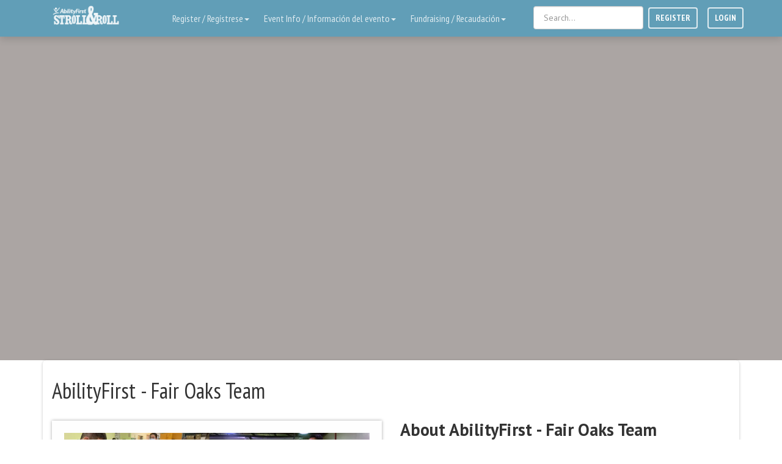

--- FILE ---
content_type: text/html; charset=utf-8
request_url: https://p2p.onecause.com/23strollandroll/event/abilityfirst-fair-oaks-team
body_size: 27520
content:
<!DOCTYPE html><html lang="en" ng-style="$root.isPhone ? {height: '100%'} : undefined"><head><meta charset="utf-8"><meta name="google-site-verification" content="cI1IIP8-O1NVeCy9eoo6q-V8itsVdofISky3zoFTNTE"><meta name="x-csrf-token"><meta http-equiv="X-UA-Compatible" content="IE=edge,chrome=1"><meta name="viewport" content="width=device-width, initial-scale=1.0, user-scalable=no, minimal-ui"><meta name="mobile-web-app-capable" content="yes"><meta name="apple-mobile-web-app-capable" content="yes"><meta name="apple-mobile-web-app-title" content="2023 Stroll &amp; Roll"><meta name="fb:app_id" content="236220429235218"><title>AbilityFirst - Fair Oaks Team</title><meta name="description" content="​Join the Fair Oaks Team at Stroll &amp; Roll! Saturday, November 11th, 2023 Santa Anita ParkHelp the Fair Oaks Team raise  $18,000 to support year-round programs!  The Fair Oaks Team is made up of the Manufacturing Program and the Administrative Departments.        AbilityFirst Manufacturing Program provides meaningful job training and employment for adults who have disabilities.  In addition to offering a range of manufacturing services for business (ranging from assembly to powder coating) the program produces hole punches for sale to departments of the federal government.  The program is based in Pasadena.   The AbilityFirst Admin. Office team includes the agency’s administrative  departments that support all our programs and activities:  Accounting/Finance,  Communications, Executive and Operating Offices, Development,  Human Resources, Information Technology, and Safety.HOW YOU CAN SUPPORT:- Register today!  - Donate now  - Invite friends &amp; family  - Share on social media  - Volunteer  Thank you!- AbilityFirst Fair Oaks Team#StrollandRoll | #AbilityFirstLA"><meta name="ROBOTS" content="INDEX, FOLLOW"><link rel="canonical" href="https://p2p.onecause.com/23strollandroll/event/abilityfirst-fair-oaks-team"><base href="/"><meta property="og:locale" content="en_US"><meta property="og:type" content="website"><meta property="og:site_name" content="2023 Stroll &amp; Roll"><meta property="og:title" content="AbilityFirst - Fair Oaks Team"><meta property="og:url" content="https://p2p.onecause.com/23strollandroll/event/abilityfirst-fair-oaks-team"><meta property="og:description" content="​Join the Fair Oaks Team at Stroll &amp; Roll! Saturday, November 11th, 2023 Santa Anita ParkHelp the Fair Oaks Team raise  $18,000 to support year-round programs!  The Fair Oaks Team is made up of the Manufacturing Program and the Administrative Departments.        AbilityFirst Manufacturing Program provides meaningful job training and employment for adults who have disabilities.  In addition to offering a range of manufacturing services for business (ranging from assembly to powder coating) the program produces hole punches for sale to departments of the federal government.  The program is based in Pasadena.   The AbilityFirst Admin. Office team includes the agency’s administrative  departments that support all our programs and activities:  Accounting/Finance,  Communications, Executive and Operating Offices, Development,  Human Resources, Information Technology, and Safety.HOW YOU CAN SUPPORT:- Register today!  - Donate now  - Invite friends &amp; family  - Share on social media  - Volunteer  Thank you!- AbilityFirst Fair Oaks Team#StrollandRoll | #AbilityFirstLA"><meta property="og:image" content="https://res.cloudinary.com/greatfeats/image/upload/f_auto/q_auto/v1651614054/nxgarrqhh7wobswdozxz.png"><link rel="shortcut icon" href="https://res.cloudinary.com/greatfeats/image/upload/w_16,h_16,c_limit/f_auto/q_auto/v1611946115/ezsgut3dvttsdxssdi7c.jpg"><link rel="icon" type="image/png" sizes="16x16" href="https://res.cloudinary.com/greatfeats/image/upload/w_16,h_16,c_limit/f_auto/q_auto/v1611946115/ezsgut3dvttsdxssdi7c.jpg"><link rel="apple-touch-icon" href="https://res.cloudinary.com/greatfeats/image/upload/f_auto/q_auto/v1611946115/ezsgut3dvttsdxssdi7c.jpg"><link rel="icon" type="image/png" href="https://res.cloudinary.com/greatfeats/image/upload/f_auto/q_auto/v1611946115/ezsgut3dvttsdxssdi7c.jpg"><meta name="msapplication-TileImage" content="https://res.cloudinary.com/greatfeats/image/upload/f_auto/q_auto/v1611946115/ezsgut3dvttsdxssdi7c.jpg"><link rel="manifest" href="https://p2p.onecause.com/23strollandroll/manifest.json"><meta name="msapplication-TileColor" content="#ffffff"><meta name="theme-color" content="#ffffff"><!-- build:css(.) styles/vendor.css--><!-- bower:css--><!-- endbower--><!-- endbuild--><!-- build:css(.tmp) styles/user.css--><link rel="stylesheet" href="https://p2p-static.onecause.com/1.12.157/styles/user.css" type="text/css"><link rel="stylesheet" href="https://stackpath.bootstrapcdn.com/font-awesome/4.7.0/css/font-awesome.min.css" type="text/css"><link rel="stylesheet" href="https://fonts.googleapis.com/css?family=PT%20Sans:700,400,300" type="text/css"><link rel="stylesheet" href="https://fonts.googleapis.com/css?family=PT%20Sans%20Narrow:700,400,300" type="text/css"><link rel="stylesheet" href="https://fonts.googleapis.com/css?family=PT%20Sans%20Narrow:700,400,300" type="text/css"><link rel="stylesheet" href="https://fonts.googleapis.com/css?family=PT%20Sans%20Serif:700,400,300" type="text/css"><!-- endbuild--><style>blockquote, .user-text {
  font-family: "PT Sans Serif", "Times New Roman", Times, serif;
}

.narrow, .edit-sidebar ul.list-lines, .modal-header h3, .modal-header h4, .wizard-header h3, .wizard-header h4, .wizard-card .form-section, .aside-menu ul.main-menu, .aside-menu ul.submenu {
  font-family: "PT Sans Narrow", "Arial Narrow", sans-serif;
}

h1, h2 {
  font-family: "PT Sans Narrow", "Helvetica Neue", Arial, sans-serif;
}

body, .tooltip, .popover {
  font-family: "PT Sans", "Helvetica Neue", Arial, sans-serif;
}</style><style>.twitter-login-icon svg path {
  fill: #fff;
}
</style><style>.btn-donate {
     display: none;
   }
</style><style>.challenge-banner {
  background-color: #aba5a3;
  color: #ffffff;
}
.challenge-banner-top {margin-top: 100px;}
.ng-aside .modal-dialog .modal-content {background-color: #619EB7;  color:  #ffffff; }
.ng-aside .modal-dialog .modal-content a {color:  #ffffff; }
.ng-aside .modal-dialog .modal-content small {color:  #ffffff; }
.navbar-greatfeats .open > a, .navbar-greatfeats .nav .open > a:hover {
  background-color: #629fb8;
  border-color: #619EB7;
}
.navbar-greatfeats, .navbar-vertical {background-color: #619EB7;}
.side-navigation .navbar a {color: #ffffff;}
a.navbar-toggle {color: #ffffff;}
.navbar-greatfeats .navbar-nav > li  .dropdown-menu {background-color: #619EB7; color:  #ffffff; border-color: #629fb8}
.navbar-greatfeats .navbar-nav > li  .dropdown-menu a, .navbar-nav > li > .dropdown-menu li {color: #ffffff;}
.navbar-greatfeats .navbar-nav > li  .dropdown-menu a:hover {background-color: #629fb8; color:  #ffffff;}
.navbar-greatfeats .nav-group {color: #e0ecf1;}
.login-nav .btn.btn-navbar {border-color: #e0ecf1;}
.login-nav .btn.btn-navbar:hover {
  background-color: #e0ecf1;
  border-color: #ffffff;
  color: #619EB7;
}
@media (min-width: 767px) {
  .challenge-banner {min-height: 590px;}
}
@media (max-width: 767px) {
  .challenge-banner {min-height: 40px;}
  .modal-header {
    background-color: #686563;
    color:  #ffffff;
  }
  .modal-header a {color:  #ffffff; }
}
div.vis-network div.vis-navigation div.vis-button {
  width: 36px !important;
  height: 36px !important;
  -moz-border-radius: 18px !important;
  border-radius: 18px !important;
}
div.vis-network div.vis-navigation div.vis-button:hover {
  box-shadow: 0 0 3px 3px #edeceb !important;
}

div.vis-network div.vis-navigation div.vis-button:active {
  box-shadow: 0 0 1px 3px #edeceb !important;
}

div.vis-network div.vis-navigation div.vis-button.vis-up {
  background-image: url("//res.cloudinary.com/greatfeats/image/upload/e_colorize:100,co_rgb:686563/icons/network/upArrow.png") !important;
}

div.vis-network div.vis-navigation div.vis-button.vis-down {
  background-image: url("//res.cloudinary.com/greatfeats/image/upload/e_colorize:100,co_rgb:686563/icons/network/downArrow.png") !important;
}

div.vis-network div.vis-navigation div.vis-button.vis-left {
  background-image: url("//res.cloudinary.com/greatfeats/image/upload/e_colorize:100,co_rgb:686563/icons/network/leftArrow.png") !important;
}

div.vis-network div.vis-navigation div.vis-button.vis-right {
  background-image: url("//res.cloudinary.com/greatfeats/image/upload/e_colorize:100,co_rgb:686563/icons/network/rightArrow.png") !important;
}

div.vis-network div.vis-navigation div.vis-button.vis-zoomIn {
  background-image: url("//res.cloudinary.com/greatfeats/image/upload/e_colorize:100,co_rgb:686563/icons/network/plus.png") !important;
}

div.vis-network div.vis-navigation div.vis-button.vis-zoomOut {
  background-image: url("//res.cloudinary.com/greatfeats/image/upload/e_colorize:100,co_rgb:686563/icons/network/minus.png") !important;
}

div.vis-network div.vis-navigation div.vis-button.vis-zoomExtends {
  background-image: url("//res.cloudinary.com/greatfeats/image/upload/e_colorize:100,co_rgb:686563/icons/network/zoomExtends.png") !important;
}</style><style>.btn-primary, .btn-danger, .btn-warning, .btn-info, .btn-donate {
  border: 0;
}
.btn-info {
  background-color: #0098D0;
  border-color: #0098D0;
}
.btn-info:hover, .btn-info:active, .btn-info:focus,
.btn-info:active:hover, .btn-info:active:focus, .btn-info:active.focus,
.btn-info.active:hover, .btn-info.active:focus, .btn-info.active.focus {
  background-color: #0098D0;
  border-color: #0098D0;
}
.btn-info[disabled] {
  background-color: #50b9df !important;
  border-color: #0098D0 !important;
}
.btn-donate {
  background-color: #72b431;
  border-color: #72b431;
}
.btn-donate:hover, .btn-donate:active, .btn-donate:focus,
.btn-donate:active:hover, .btn-donate:active:focus, .btn-donate:active.focus,
.btn-donate.active:hover, .btn-donate.active:focus, .btn-donate.active.focus {
  background-color: #72b431;
  border-color: #72b431;
}
.btn-donate[disabled] {
  background-color: #93c661 !important;
  border-color: #72b431 !important;
}
.btn-twitter svg path {
  fill: white;
}
.btn-twitter-social-bar {
  width: 38px;
  height: 38px;
}
</style><script src="https://doublethedonation.com/api/js/ddplugin.js"></script><link rel="stylesheet" href="https://doublethedonation.com/api/css/ddplugin.css" type="text/css"></head><body ng-controller="UserController as userCtrl" ng-style="$root.isPhone ? {height: '100%'} : undefined"><div ng-controller="UserNotificationController"></div><!-- blueimp-gallery should be a child of the body--><div class="blueimp-gallery blueimp-gallery-controls" id="blueimp-gallery" data-start-slideshow="true" data-thumbnail-indicators="true"><div class="slides"></div><h3 class="title"></h3><div class="description hidden-xs"></div><a class="prev">‹</a><a class="next">›</a><a class="close glyphicon glyphicon-remove"></a><a class="play-pause"></a><ol class="indicator hidden-xs"></ol></div><div class="blueimp-gallery blueimp-gallery-controls" id="blueimp-gallery-timeline" data-start-slideshow="true" data-thumbnail-indicators="true"><div class="slides"></div><h3 class="title"></h3><div class="description hidden-xs"></div><a class="prev">‹</a><a class="next">›</a><a class="close glyphicon glyphicon-remove"></a><a class="play-pause"></a><ol class="indicator hidden-xs"></ol></div><div><nav class="navbar navbar-fixed-top navbar-transparent" role="navigation" ng-controller="NavbarController as navCtrl" ng-style="{'background-color': navCtrl.useThemeColor || (navCtrl.transparentNav &amp;&amp; navCtrl.scroll &gt;= 100) ? ($root.currentChallenge.navBarColor || $root.currentChallenge.bannerBackgroundColorDarker) : undefined}" ng-class="navCtrl.transparentNav &amp;&amp; navCtrl.scroll &lt; 100 ? ($root.currentChallenge.transparentNavDarkText &amp;&amp; !navCtrl.useThemeColor ? 'navbar-transparent dark-text' : 'navbar-transparent') : 'navbar-greatfeats'"><div class="container np-xs"><div class="row"><div class="col-xs-12"><div class="visible-xs visible-sm text-center" ng-if="$root.isPhoneOrTablet &amp;&amp; $root.currentChallenge"><a class="navbar-toggle pull-left" id="hamburger-menu" title="Open Navigation Menu" ng-click="navCtrl.openAside()"><i class="fa fa-bars"></i></a><div style="display: inline-block;"><a href="/23strollandroll/home"><img class="center-block img img-responsive" src="https://res.cloudinary.com/greatfeats/image/upload/f_auto/q_auto/v1615243818/yccou3xkwddirmqi9syq.png" style="max-height: 36px; padding-top: 4px;"></a></div><div class="pull-right"><a class="navbar-toggle" id="search-opener" title="Open Search" ng-click="navCtrl.openSearch()"><i class="fa fa-search"></i></a></div></div><div class="hidden-xs hidden-sm" ng-if="!$root.isPhoneOrTablet"><div class="navbar-header"><a class="navbar-brand" href="/23strollandroll/home" style="background-size: contain; background-image: url('https://res.cloudinary.com/greatfeats/image/upload/f_auto/q_auto/v1615243818/yccou3xkwddirmqi9syq.png')"></a></div><ul class="nav navbar-nav navbar-3-items"><li class="divider hidden-sm"></li><li class="dropdown" uib-dropdown><a class="dropdown-toggle narrow" href="#" uib-dropdown-toggle aria-expanded="false"><span>Register / Regístrese</span><span class="caret"></span></a><ul class="dropdown-menu am-collapse" uib-dropdown-menu><li><a href="/23strollandroll/event/general-public-and-corporate-teams-register-here">General &amp; Corporate Teams - Register Here!</a></li><li><a href="/23strollandroll/event/abilityfirst-camp-paivika">AbilityFirst - Camp Paivika</a></li><li><a href="/23strollandroll/event/abilityfirst-claremont-center">AbilityFirst - Claremont</a></li><li><a href="/23strollandroll/event/abilityfirst-college-to-career">AbilityFirst - College to Career</a></li><li><a href="/23strollandroll/event/abilityfirst-crown-house-and-sierra-rose">AbilityFirst - Crown House &amp; Sierra Rose</a></li><li><a href="/23strollandroll/event/abilityfirst-east-los-angeles-center">AbilityFirst - East LA</a></li><li><a href="/23strollandroll/event/abilityfirst-fair-oaks-team">AbilityFirst - Fair Oaks Team</a></li><li><a href="/23strollandroll/event/abilityfirst-joan-and-harry-a-mier-center">AbilityFirst - Joan &amp; Harry A. Mier</a></li><li><a href="/23strollandroll/event/abilityfirst-lawrence-l-frank-center">AbilityFirst - Lawrence L. Frank</a></li><li><a href="/23strollandroll/event/abilityfirst-long-beach-center">AbilityFirst - Long Beach</a></li><li><a href="/23strollandroll/event/abilityfirst-possability-losangeles">AbilityFirst - PossAbility LA</a></li><li><a href="/23strollandroll/event/abilityfirst-possability-pasadena">AbilityFirst - PossAbility Pasadena</a></li><li><a href="/23strollandroll/event/abilityfirst-supported-employment">AbilityFirst - Supported Employment</a></li></ul></li><li class="divider hidden-sm"></li><li class="dropdown" uib-dropdown><a class="dropdown-toggle narrow" href="#" uib-dropdown-toggle aria-expanded="false"><span>Event Info / Información del evento</span><span class="caret"></span></a><ul class="dropdown-menu am-collapse" uib-dropdown-menu><li><a href="/23strollandroll/leaderboard">Leaderboard/Tabla de Clasificación</a></li><li><a href="/23strollandroll/page/faq">FAQS/Preguntas?</a></li><li><a href="https://drive.google.com/file/d/1n4FWvtu7LwVS3liQRwrdrOGcAavOAIZU/view?usp=drive_link" target="_blank" title="Opens new window">Event Details/Detalles del evento</a></li><li><a href="/23strollandroll/event/sponsors">Sponsorship/Patrocinio</a></li><li><a href="https://forms.gle/GfDr82PwDr2zc4feA" target="_blank" title="Opens new window">Volunteers/Voluntarios</a></li><li><a href="/23strollandroll/event/exhibitors">Exhibitors/Expositores</a></li></ul></li><li class="divider hidden-sm"></li><li class="dropdown" uib-dropdown><a class="dropdown-toggle narrow" href="#" uib-dropdown-toggle aria-expanded="false"><span>Fundraising / Recaudación</span><span class="caret"></span></a><ul class="dropdown-menu am-collapse" uib-dropdown-menu><li><a href="https://drive.google.com/file/d/1D-cWzMty4JB0RsoyF39QrCXXppcIcx98/view?usp=sharing" target="_blank" title="Opens new window">Donation and Pledge Form</a></li><li><a href="https://drive.google.com/file/d/1HjRYpnatcV8ohQ6gB05ooMvXO3qe5e0a/view?usp=sharing" target="_blank" title="Opens new window">Formulario de Donacion</a></li><li><a href="https://drive.google.com/file/d/1thF-AoygpYaHsxv6EpHY1nne9pju2raA/view?usp=sharing" target="_blank" title="Opens new window">Fundraising Incentives/Prizes</a></li><li><a href="https://drive.google.com/file/d/1OBoTuXeccp-VWImEZLbo6yL-ZTeZA9Xa/view?usp=sharing" target="_blank" title="Opens new window">Incentivos/Premios Para la Recaudación de Fondos</a></li><li><a href="https://www.abilityfirst.org/events/digital/" target="_blank" title="Opens new window">Downloadable Graphics and Assets/Gráficos y Activos Descargables</a></li></ul></li></ul><login-navbar></login-navbar><div class="pull-right hidden-xs hidden-sm nav-participant-search" ng-if="$root.currentChallenge &amp;&amp; !$root.isPhoneOrTablet &amp;&amp; !$root.currentChallenge.givingDay" style="margin-top: 10px;" ng-class="$root.currentUser.id ? 'logged-in' : 'not-logged-in'"><challenge-search id="nav-search" show-participants="true" show-groups="true" show-teams="true" show-tributes="true" show-events="true" include-team="false" navbar="true" ng-model="selectedSearchItem" goto-selected="true" challenge="$root.currentChallenge"></challenge-search></div></div></div></div></div></nav><div><ui-view><div class="hidden-xs"><div class="challenge-banner"><div class="container"><div class="challenge-banner-top"><div class="row"><div class="text-center col-sm-12"></div></div></div></div></div></div><div class="visible-xs"><div class="challenge-banner"><div class="container"><div class="challenge-banner-top hidden-xs"><div class="text-center"><h1 class="challenge-banner-headline">2023 Stroll &amp; Roll</h1></div></div></div></div><div class="container"></div></div><div class="container"><div class="row"><div class="col-md-12"><div class="card" style="margin-bottom: 50px;"><div class="container-fluid"><div style="min-height: 500px; margin-bottom: 20px;"><h2 style="margin-bottom: 30px;">AbilityFirst - Fair Oaks Team</h2><div class="row"><div class="col-sm-6"><div class="photo-frame" style="margin-bottom: 10px;"><img class="img img-responsive" src="https://res.cloudinary.com/greatfeats/image/upload/f_auto/q_auto/v1651614054/nxgarrqhh7wobswdozxz.png"></div></div><div class="col-sm-6"><h3 class="top-align" style="font-weight: bold;">About AbilityFirst - Fair Oaks Team</h3></div></div><div style="margin: 20px 0;"><div class="user-text"><h6></h6><h5></h5><h5></h5><h5></h5><h5></h5><h5></h5><h5></h5><h5></h5><h5></h5><h5></h5><h5></h5><h5></h5><h5></h5><h5></h5><h5></h5><h5></h5><h5></h5><h5></h5><h5></h5><h5></h5><h5></h5><h5></h5><h3 style="text-align: center;"><b><font color="#f76800"></font></b></h3><h5><b style="font-size: 24pt;"></b></h5><h5 style="text-align: center;"><font color="#e06e37"><span style="font-size: 32px;"><b></b></span></font></h5><p></p><p><b><span style="font-size: 24.0pt;color: #72b431;"></span></b></p><p></p><div style="text-align: center;"><b><span style="font-size: 24.0pt;color: #72b431;"></span></b></div><p style="text-align: center;"><b><span style="font-size: 28.0pt;color: #72b431;"><img class="img img-responsive center-block" src="https://res.cloudinary.com/greatfeats/image/upload/v1654542264/user-photos/gbynulewkmmex7ilbrp2.png"/>​</span></b><b><span style="font-size: 28.0pt;color: #72b431;">Join the Fair Oaks Team at Stroll &amp; Roll!<br/></span></b><b><span style="font-size: 20.0pt;color: #787b7e;">Saturday, November 11th, 2023<br/></span></b><b><span style="font-size: 20.0pt;color: #787b7e;">Santa Anita Park</span></b></p><p style="text-align: center;"><span style="font-size: 20.0pt;color: #555555;"></span></p><p style="text-align: center;"><b><span style="font-size: 20.0pt;color: #e06e37;">Help the Fair Oaks Team raise <br/>$18,000 to support year-round programs!</span></b><b><span style="font-size: 16.5pt;color: #e06e37;"><br/> <!--[endif]--></span></b><span style="font-size: 12.0pt;color: #555555;"></span></p><p style="text-align: center;"><b></b></p><p style="text-align: center;"><b><b style="font-size: 16px;"><span style="font-size: 14pt;"></span></b></b></p><p style="text-align: center;"><b><b style="font-size: 16px;"><span style="font-size: 14.0pt;color: #767171;">The Fair Oaks Team is made up of the Manufacturing<br/></span></b></b><b style="font-size: 14px;"><b style="font-size: 16px;"><b><b><span style="font-size: 14.0pt;color: #767171;">Program and the Administrative Departments.</span></b></b></b></b></p><p><b><b style="font-size: 16px;"><span style="font-size: 13.5pt;color: #767171;"></span></b></b></p><p></p><p><b><b style="font-size: 16px;"><b style="font-size: 16px;"><span style="font-size: 14pt;"></span></b></b></b></p><p></p><p style="text-align: center;"><b><span style="font-size: 14.0pt;color: #275197;">AbilityFirst Manufacturing Program</span></b><span style="font-size: 14pt;"> </span><span style="font-size: 14pt;">provides meaningful job training and employment for adults who have disabilities.  In addition to offering a range of manufacturing services for business (ranging from assembly to powder coating) the program produces hole punches for sale to departments of the federal government.  The program is based in Pasadena.</span><b><b style="font-size: 16px;"><span style="font-size: 14pt;"><br/></span></b></b></p><p><span style="font-size: 12.0pt;color: #555555;"></span></p><p style="text-align: center;"><span style="font-size: 14.0pt;color: #787b7e;">The </span><b><span style="font-size: 14.0pt;color: #275197;">AbilityFirst Admin. Office</span></b><span style="font-size: 14.0pt;color: #275197;"> </span><span style="font-size: 14.0pt;color: #787b7e;">team includes the agency’s administrative <br/>departments that support all our programs and activities:  Accounting/Finance, <br/>Communications, Executive and Operating Offices, Development, <br/>Human Resources, Information Technology, and Safety.</span></p><!--StartFragment--><p style="text-align: center;"><b><span style="font-size: 21.0pt;color: #00b0f0;">HOW YOU CAN SUPPORT:</span></b><span style="font-size: 21.0pt;color: #00b0f0;"></span></p><p style="text-align: center;"><b><span style="font-size: 18.0pt;color: #767171;">- Register today!<br/> - Donate now<br/> - Invite friends &amp; family<br/> - Share on social media<br/> - Volunteer</span></b></p><p style="text-align: center;"><b><span style="font-size: 20.0pt;color: #787b7e;"></span></b><span style="font-size: 12.0pt;color: #555555;"></span></p><p><span style="font-size: 12.0pt;color: #555555;"></span></p><p style="text-align: center;"><span style="font-size: 24.0pt;color: #787b7e;">Thank you!</span><span style="font-size: 12.0pt;color: #555555;"></span></p><p style="text-align: center;"><b><span style="font-size: 20.0pt;color: #787b7e;">- AbilityFirst Fair Oaks Team</span></b><span style="font-size: 20.0pt;color: #555555;"></span></p><p style="text-align: center;"><span style="font-size: 12.0pt;color: #555555;"></span></p><p style="text-align: center;"><b><span style="font-size: 12.0pt;color: #00b0f0;">#StrollandRoll | #AbilityFirstLA</span></b><span style="font-size: 12.0pt;color: #555555;"></span></p><p style="text-align: center;"><b><span style="color: #00b0f0;"></span></b></p><p></p><p></p><p></p><p></p><p></p><p style="text-align: center;"><b><font color="#1f41f5"></font></b></p><h5></h5><h5></h5><h5></h5><h5><b></b></h5><h5></h5><h5></h5></div></div></div></div></div></div></div></div></ui-view></div><div ng-controller="toasty-controller"><toasty-container toasty-defaults="{&quot;timeout&quot;: 3000, &quot;close-button&quot;:true, &quot;sound&quot;: false}"></toasty-container></div><footer class="footer footer-big footer-black" style="padding-top: 10px;position:relative;background-color: #aba5a3;color: #ffffff;" ng-style="{'color': $root.currentChallenge.challengeText.footerTextColor, 'background-color': $root.currentChallenge.challengeText.footerBgColor || $root.currentChallenge.bannerBackgroundColorDarker}"><div class="container"><div class="row"><div class="col-sm-6 col-lg-4"><div class="copyright text-center center-block narrow" style="margin-top: 0;"><div ng-if="$root.currentChallenge.challengeText.charityFooter || $root.currentChallenge.charities.length != 1"><div ng-if="$root.currentChallenge.challengeText.charityFooter" ng-bind-html="$root.currentChallenge.challengeText.charityFooter"></div><div><a class="narrow" ng-click="userCtrl.openSupportDialog($root.currentChallenge)" ng-style="{color: $root.currentChallenge.challengeText.footerTextColor}">Have a Question or Need Help?</a></div></div><div ng-if="!$root.currentChallenge.challengeText.charityFooter &amp;&amp; $root.currentChallenge.charities.length === 1"><charity-footer challenge="$root.currentChallenge" charity="$root.currentChallenge.charities[0]" in-footer="true"></charity-footer></div></div></div><div class="col-sm-6 col-lg-4 col-lg-offset-4"><div class="copyright text-center center-block narrow" style="margin-top: 0;"><div style="padding-bottom: 10px;"><a href="https://www.onecause.com" target="_blank" title="Powered By OneCause"><img ng-src="{{$root.userCtrl.staticUrl + '/images/' + ($root.currentChallenge.challengeText.footerBlackLogo ? 'horizontal-logo-black.png' : 'horizontal-logo-white.png')}}" style="max-height: 20px;"></a></div><div style="padding-bottom: 10px;" ng-style="{color: $root.currentChallenge.challengeText.footerTextColor}"><span class="narrow">Copyright ©&nbsp;2026&nbsp;OneCause<br><a href='https://www.onecause.com/great-feats-terms-of-use/' target='_blank' ng-style="{color: $root.currentChallenge.challengeText.footerTextColor}">Terms of Use</a>&nbsp;|
&nbsp;<a href='https://www.onecause.com/great-feats-privacy-policy/' target='_blank', ng-style="{color: $root.currentChallenge.challengeText.footerTextColor}">Privacy Policy</a></span></div></div></div></div></div></footer></div><script src="https://p2p-static.onecause.com/1.12.157/scripts/require.js" crossorigin="anonymous"></script><script src="https://cdn.trackjs.com/agent/v3/latest/t.js" crossorigin></script><script type="text/javascript">// Register the service worker if available.
if ('serviceWorker' in navigator && false) {
  navigator.serviceWorker.register('./service-worker.js').then(function (reg) {
    console.log('Successfully registered service worker', reg);
  }).catch(function (err) {
    console.warn('Error registering service worker', err);
  });
}
var _greatfeats = {};
_greatfeats.env = 'production';
_greatfeats.ips = '3.81.190.195 54.158.243.232 3.93.112.89 34.198.16.241';
_greatfeats.serviceCloud = '';
_greatfeats.vhost = !!'2023-stroll-and-roll';
_greatfeats.transparentNav = false;
_greatfeats.clientSupport = true;
_greatfeats.referer = {"referrer":{"type":"direct"}};
_greatfeats.signed_access_token = '';
try {_greatfeats.user = {};} catch(e){_greatfeats.user={};}
_greatfeats.user.priorParticipant = '';
_greatfeats.user.discount = '';
_greatfeats.user.promotion = '';
if (_greatfeats.vhost) {
  try {_greatfeats.currentChallenge = {"name":"2023 Stroll & Roll","hashtag":"","textToDonate":"abilityfirst","smsAction":"donate","vhostName":"p2p.onecause.com","clientVhostName":"","friendly":"23strollandroll","nameInSentence":"the AbilityFirst Stroll & Roll","homeLink":"","metaDescription":"AbilityFirst’s signature fundraising walk event, Stroll & Roll, will take place this fall! Join us in-person as we celebrate the mission of inclusion and inspire all to lead healthier lifestyles.","blockedCountries":"CI LR GN ML BF ","validateAddresses":false,"fullMenu":true,"persistentNav":true,"transparentNav":false,"transparentNavDarkText":false,"sideNav":false,"sideNavContent":"\n  ","fillButtons":true,"squareCorners":false,"currencyCode":"USD","showCurrencyCode":true,"legacyUrl":false,"googleAnalyticsId":"","disableSupportWidget":true,"enableSocialLeaderboard":false,"enableFundraisingLeaderboard":true,"enableRecruitingLeaderboard":false,"enableOverallLeaderboard":false,"enableActivityLeaderboard":false,"enableEventLeaderboard":false,"enableGroupLeaderboard":true,"fundraisingLeaderboardHeader":"FUNDRAISING LEADERBOARD","activityLeaderboardHeader":"Stroll & Roll Challenge leaders","overallLeaderboardHeader":"","socialLeaderboardText":"<p style=\"text-align: center;\">Help us make a greater impact and share with you network. </p>","fundraisingLeaderboardText":"<h5></h5><h5></h5><h3 style=\"text-align: center;\">Congratulations to all leading fundraisers! </h3><p><span style=\"font-size: 18px;\">Did you know? </span><br/></p><h5 style=\"font-size: 18px;\">Stroll &amp; Roll fundraising can earn you unique prizes! Check out the Fundraiser Hub tab on the home page for fundraising ideas and more!</h5><!--EndFragment--><p><br/></p><p><br/></p><h5></h5>","recruitingLeaderboardText":"<p style=\"text-align: center;\">Ask family and friends to register or register for them!  </p><p style=\"text-align: center;\">We can help! If you have a large group contact events@abilityfirst.org for support.</p>","overallLeaderboardText":"<p><br/></p>","activityLeaderboardText":"<p><span style=\"text-align: center;\">Join our monthly S&amp;R challenge and get active! </span></p><p><span style=\"text-align: center;\">Check the event homepage for active challenges.  </span></p>","eventLeaderboardText":"","groupLeaderboardText":"","leaderboardOptions":{"overall":{"showTopParticipants":true,"showTopIndividuals":true,"showTopTeams":true},"fundraising":{"showTopParticipants":true,"showTopIndividuals":true,"showTopTeams":true},"social":{"showTopParticipants":true,"showTopIndividuals":true,"showTopTeams":true},"recruiting":{"showTopParticipants":true,"showTopIndividuals":true,"showTopTeams":true},"activity":{"showTopParticipants":true,"showTopIndividuals":true,"showTopTeams":true},"event":{"showTopParticipants":true,"showTopIndividuals":true,"showTopTeams":true},"group":{"showTopParticipants":true,"showTopIndividuals":true,"showTopTeams":true}},"sendTributeNotif":true,"sendRecurringNotif":true,"sendLargeGiftNotif":true,"largeGiftThreshold":5,"autoresponderLogoUrl":"https://res.cloudinary.com/greatfeats/image/upload/f_auto/q_auto/v1692985386/v23zcrjhr4ddanbmvqsl.png","autoresponders":[{"template":"offline-donation-thank-you","subject":"Donation receipt from *|charity_name|*","body":"","disabled":false,"name":"Offline Donation Receipt","enabled":false,"customized":"Donation receipt from *|charity_name|*"},{"template":"challenge-accepted-first-reminder","disabled":true},{"template":"challenge-accepted-second-reminder","disabled":true},{"template":"challenge-accepted-third-reminder","disabled":true},{"template":"challenge-registration-complete","disabled":true},{"template":"donation-thank-you","subject":"Donation receipt from *|charity_name|*","body":"","disabled":false,"name":"Donation Receipt","enabled":true,"customized":"Donation receipt from *|charity_name|*"},{"template":"donation-refund-credited","subject":"Refund receipt from *|charity_name|*","body":"","disabled":false,"name":"Donation Refund Receipt","enabled":true,"customized":"Refund receipt from *|charity_name|*"},{"template":"joined-your-team","subject":"Someone joined your team","body":"","disabled":false,"name":"Someone joined your team","canBeDisabled":true,"enabled":true,"customized":"Someone joined your team"},{"template":"invited-first-reminder","subject":"*|participant_firstName|* is hoping that you will *|IF:isChallenge|*accept *|ELSE:|*sign up for *|END:IF|**|challengeName|*","body":"","disabled":false,"name":"First reminder after being invited (day 2)","canBeDisabled":true,"enabled":true,"customized":"*|participant_firstName|* is hoping that you will *|IF:isChallenge|*accept *|ELSE:|*sign up for *|END:IF|**|challengeName|*"},{"template":"invited-second-reminder","subject":"*|participant_firstName|* is waiting for your response","body":"","disabled":false,"name":"Second reminder after being invited (day 7)","canBeDisabled":true,"enabled":true,"customized":"*|participant_firstName|* is waiting for your response"},{"template":"tribute-gift-notification","subject":"*|IF:donor_anonymous|*An anonymous donation was received*|ELSE:|**|donor_firstName|* *|donor_lastName|* donated*|END:IF|*  to *|charity_name|* in *|honoreeType|* of *|honoreeName|*","body":"<p style=\"font-size: 14px;\">Hello,</p><div style=\"font-size: 14px;\"><p>We have received a donation in *|honoreeType|* of *|honoreeName|*.</p></div><div style=\"font-size: 14px;\"><p><em>Donation information goes here (amount will not be included)</em></p></div><div style=\"font-size: 14px;\"><p><em>Information about your organization goes here</em></p></div><p style=\"font-size: 14px;\">AbilityFirst</p><!--EndFragment--><p><br/></p><p><br/></p>","disabled":true,"name":"Honor/Celebration Donation Notification","enabled":true,"customized":"*|IF:donor_anonymous|*An anonymous donation was received*|ELSE:|**|donor_firstName|* *|donor_lastName|* donated*|END:IF|*  to *|charity_name|* in *|honoreeType|* of *|honoreeName|*"},{"template":"memorial-gift-notification","subject":"*|IF:donor_anonymous|*An anonymous donation was received*|ELSE:|**|donor_firstName|* *|donor_lastName|* donated*|END:IF|*  to *|charity_name|* in memory of *|honoreeName|*","body":"<p style=\"font-size: 14px;\">Hello,</p><div style=\"font-size: 14px;\"><p>We have received a donation in memory of *|honoreeName|*.</p></div><div style=\"font-size: 14px;\"><p><em>Donation information goes here (amount will not be included)</em></p></div><div style=\"font-size: 14px;\"><p><em>Information about your organization goes here</em></p></div><p style=\"font-size: 14px;\">AbilityFirst</p><!--EndFragment--><p><br/></p><p><br/></p>","disabled":true,"name":"Memorial Donation Notification","enabled":true,"customized":"*|IF:donor_anonymous|*An anonymous donation was received*|ELSE:|**|donor_firstName|* *|donor_lastName|* donated*|END:IF|*  to *|charity_name|* in memory of *|honoreeName|*"},{"template":"registration-receipt","subject":"Event registration receipt from *|charity_name|*","body":"","disabled":false,"name":"Registration Receipt","enabled":true,"customized":"Event registration receipt from *|charity_name|*"},{"template":"donated-to-your-challenge","subject":"*|IF:donor_anonymous|*An anonymous donation was received*|ELSE:|**|donor_firstName|* *|donor_lastName|* donated*|END:IF|* on your behalf to *|challengeName|*","body":"<p>Yay! Thanks to your great efforts, AbilityFirst has received a donation on your behalf.</p>","disabled":false,"name":"Someone donated on your behalf","canBeDisabled":true,"enabled":true,"customized":"*|IF:donor_anonymous|*An anonymous donation was received*|ELSE:|**|donor_firstName|* *|donor_lastName|* donated*|END:IF|* on your behalf to *|challengeName|*"}],"useWelcomeSeries":true,"welcomeSeries":[{"day":0,"subject":"You are all set to begin {{campaign.nameInSentence}}","body":"<p>Hi {{firstName}}, </p>              <div></div>                            <div>                <p>                  You can see your progress and edit your page at <a href=\"{{participantEditUrl}}\">                {{participantEditUrl}}</a>.  Here are a few tips to make it easier for you to reach your goals.                  </p>                    <ol>                  <li>Invite your friends to join you, but make it a personal invitation.  If you                    direct them to your page at <a href=\"{{participantUrl}}\">                    {{participantUrl}}</a>, they can register and                    be automatically added to your network for some friendly competition.</li>                  <li>                    Share on social media.  It's a great way to recruit your friends.</li><li>If you haven't already done it, you should link your Twitter and Instagram accounts. Then you can just use the hashtag #{{campaign.hashtag}} to keep your page updated with photos and videos that you share.</li><!--EndFragment--><li>Visit the fundraiser hub for resources and fundraising tips.</li><li>Don't forget you can earn Stroll & Roll fundraising incentives.</li><li>Have fun!<br></li>                </ol>              </div>              [[if (campaign.catchPhrase) {]]              <p>{{campaign.catchPhrase}}</p>              [[} else {]]              <p>Thanks again for supporting us,</p>              [[}]]              <p>{{signature}}</p>            ","audience":"all","immediate":true},{"day":10,"subject":"Need assistance with your {{campaign.nameInSentence}} page?","body":"<p>Hi {{firstName}}, </p>              <div></div>              <p>We're here to help!!</p><p>You can see your progress and edit your participant page at <a href=\"{{participantEditUrl}}\">                {{participantEditUrl}}</a>.              </p>              <p>If you need assistance editing your page, tips for fundraising, or any other reason, contact us at <a href=\"mailto:{{supportEmail}}\">                {{supportEmail}}</a>              </p>              [[if (campaign.catchPhrase) {]]                <p>{{campaign.catchPhrase}}</p>              [[} else {]]                <p>Thanks again for supporting us,</p>              [[}]]              <p>{{signature}}</p>            ","audience":"all","immediate":false},{"day":20,"subject":"There's still time to earn {{campaign.nameInSentence}} prizes/incentives!","body":"<p>Hi {{firstName}}, </p><p>Check out the 2022 Stroll & Roll Incentives here:</p><p>Visit the Fundraising Hub tab on our Home page, for more details!</p>              <div></div>              <p>                You can see your progress and edit your participant page at <a href=\"{{participantEditUrl}}\">                {{participantEditUrl}}</a>.              </p>              <p>If you need assistance for any reason, feel free to contact <a href=\"mailto:{{supportEmail}}\">                {{supportEmail}}</a>              </p>              [[if (campaign.catchPhrase) {]]                <p>{{campaign.catchPhrase}}</p>              [[} else {]]                <p>Thanks again for supporting us,</p>              [[}]]              <p>{{signature}}</p>                          ","audience":"all","immediate":false},{"day":2,"subject":"Next steps after registering for {{campaign.nameInSentence}}","body":"<p>Hi {{firstName}}, </p>              <div></div>              <p>Thanks again for registering for Stroll & Roll! Now let's put your peer-to-peer fundraising page to work for you. You can see your progress and edit your page at <a href=\"{{participantEditUrl}}\">                {{participantEditUrl}}</a>.              </p><p>Check out this checklist:</p><p></p><p>1. Personalized your message! Tell us what you love about AbilityFirst, how you are associated, and/or a fond memory or experience with AbilityFirst.</p><p>2. Add photos and video to make an impact.</p><p>3. Share your page link via text and email, plus social media outlets to spread the word!</p><p></p>              <p>If you need assistance for any reason, feel free to contact <a href=\"mailto:{{supportEmail}}\">                {{supportEmail}}</a>              </p>              [[if (campaign.catchPhrase) {]]                <p>{{campaign.catchPhrase}}</p>              [[} else {]]                <p>Thanks again for supporting us,</p>              [[}]]              <p>{{signature}}</p>            ","audience":"all","immediate":false}],"suggestedMessages":[{"reason":"thank-donor","suggestions":[{"subject":"Thanks for your donation to <%= obj.challengeName %>","email":"Thank you for your generous donation, in support of <%= obj.charityName %> through the Stroll & Roll. You can see your contribution on my fundraising page at {{url}}.  While you're there, you might want to register yourself for this event!","tweet":"Thanks @___ for your donation to <%= obj.challengeTwitter %> {{url}}","isDefault":true}]},{"reason":"invite-event","suggestions":[{"subject":"You're invited to {{eventName}}","email":"I wanted to do something to support <%= obj.charityName %>, so I'm organizing {{name}} to help raise money and awareness for the cause.\n\nYou can learn more and register for the event or make a donation to support <%= obj.charityName %> at {{url}}.  Hope to see you there!","tweet":"You're invited to {{eventName}} - <%= obj.challengeTwitter %> {{url}}","isDefault":true}]},{"reason":"invite-friend","suggestions":[{"subject":"Please support me in <%= obj.challengeName %>","email":"Hi Friends!\nI’ve signed up for <%= obj.challengeName %> to help <%= obj.charityName %> raise money for important programs for people with developmental disabilities. I hope you will consider joining me and supporting this important cause!\nCheck out my page below! \n\nThank you.","tweet":"I challenge @___ to join me in <%= obj.challengeTwitter %> {{url}}","isDefault":true}]},{"reason":"join-team","suggestions":[{"subject":"Support my team for <%= obj.challengeName %>","email":"Hi friends,\n\nI've joined {{teamName}} for <%= obj.challengeName %> to help <%= obj.charityName %> raise money for important programs for people with developmental disabilities. I hope you will consider joining us and supporting this important cause!   \nCheck out our team page below. \n\nThank you!","tweet":"I challenge @___ to join {{teamName}} in <%= obj.challengeTwitter %> {{url}}","isDefault":true}]},{"reason":"solicit-friend","suggestions":[{"subject":"Please support <%= obj.challengeName %> with a donation","email":"Hi friends,\n\nI'm asking you to please support my efforts in <%= obj.challengeName %>, benefiting children and adults with developmental disabilities. This cause is really important to me, and I hope that you can help me reach my goal, and/or join me in my efforts.  You can make your donation at {{url}}.\n\nThanks in advance for your support!","tweet":"Asking @___ to support <%= obj.challengeTwitter %> with a donation {{url}}","isDefault":true}]},{"reason":"share-personal-event","suggestions":[{"subject":"Check out {{eventName}} for <%= obj.charityName %>","email":"Hi!\n\nI thought you might enjoy learning about {{eventName}}.  It is part of the <%= obj.charityName %>! Stroll & Roll helps raise money and awareness for children and adults at <%= obj.charityName %>.\n\nYou can learn more and register for the event or make a donation at {{url}}.  Hope to see you there!","tweet":"Check out {{eventName}} <%= obj.challengeTwitter %> {{url}}","isDefault":true}]},{"reason":"share-event","suggestions":[{"subject":"Check out {{eventName}} for <%= obj.charityName %>","email":"Hi!\n\nI thought you might enjoy learning about {{eventName}}.  It is part of the <%= obj.charityName %>! Stroll & Roll helps raise money and awareness for children and adults at <%= obj.charityName %>.\n\nYou can learn more and register for the event or make a donation at {{url}}.  Hope to see you there!","tweet":"Check out {{eventName}} <%= obj.challengeTwitter %> {{url}}","isDefault":true}]},{"reason":"share-memorial","suggestions":[{"subject":"Some memories of {{honoree}}","email":"Hello,\n\nI found this page in memory of {{honoree}} at {{url}}.  It is raising money and awareness for <%= obj.charityName %>.\n\nI thought you might want to share your thoughts about {{honoree}} and show your support for this organization.\n\nThrough Stroll & Roll, <%= obj.charityName %> helps raise money and awareness for children and adults at <%= obj.charityName %>.\n\nYou can learn more and make a donation at {{url}}.\n\nThank you in advance.","tweet":"In memory of {{honoree}} - <%= obj.challengeTwitter %> {{url}}","isDefault":true}]},{"reason":"share-tribute","suggestions":[{"subject":"I thought you would enjoy this page honoring {{honoree}}","email":"I found this page honoring {{honoree}} at {{url}}.  It is raising money and awareness for <%= obj.charityName %>.\n\nI thought you might want to share your thoughts about {{honoree}} and show your support for this organization.\n\nThrough Stroll & Roll, <%= obj.charityName %> helps raise money and awareness for children and adults at <%= obj.charityName %>.\n\nYou can learn more and make a donation at {{url}}.\n\nThank you in advance.","tweet":"Honoring {{honoree}} - <%= obj.challengeTwitter %> {{url}}","isDefault":true}]},{"reason":"share-challenge-page","suggestions":[{"subject":"Join <%= obj.challengeNameLong %>","email":"Hi!\n\nI thought you might be interested in learning about the Stroll & Roll. <%= obj.charityName %> helps raise money and awareness for children and adults at <%= obj.charityName %>, through this annual walk event.\n\nYou can learn more and make a donation at {{url}}.\n\nThank you in advance.","tweet":"sign up - <%= obj.challengeTwitter %> {{url}}","isDefault":true}]},{"reason":"share-participant-page","suggestions":[{"subject":"Check out {{name}}'s page for <%= obj.challengeName %>","email":"I thought you might enjoy {{name}}'s page.  It is part of <%= obj.challengeName %>, helping raise money and awareness for children and adults with developmental disabilities at <%= obj.charityName %>.\n\nYou can learn more about <%= obj.challengeName %> or make a donation to <%= obj.charityName %> at {{url}}.\n\nThank you in advance!","tweet":"Check out {{name}}'s page for <%= obj.challengeTwitter %> {{url}}","isDefault":true}]},{"reason":"invite-tribute","suggestions":[{"subject":"Help me honor {{honoree}}","email":"Hello,\n\nI wanted to do something special in honor of {{honoree}}, so I created this page at {{url}} to help raise money and awareness for <%= obj.charityName %>.\n\nI hope you'll visit this page, share your thoughts about {{honoree}}, and show your support for this organization.\n\nThank you in advance!","tweet":"My way of honoring {{honoree}} - <%= obj.challengeTwitter %> {{url}}","isDefault":true}]},{"reason":"invite-memorial","suggestions":[{"subject":"Help me honor the memory of {{honoree}}","email":"Hello,\n\nI wanted to do something special in memory of {{honoree}}, so I created this page at {{url}} to help raise money and awareness for <%= obj.charityName %>.\n\nI hope you'll visit this page, share your thoughts about {{honoree}}, and show your support for this organization.\n\nThank you in advance!","tweet":"My way of remembering {{honoree}} - <%= obj.challengeTwitter %> {{url}}","isDefault":true}]},{"reason":"invite-story","suggestions":[{"subject":"Read my story for <%= obj.challengeName %>","email":"Hi!\n\nI just wrote my story for <%= obj.challengeName %> -- {{headline}}.  I thought you would enjoy it and would want to help me raise money and awareness for the cause.\n\nYou can read my story, make a donation, or register to join us at Stroll & Roll, in support of <%= obj.charityName %> at {{url}}.  \n\nEnjoy!","tweet":"Check out my <%= obj.challengeTwitter %> story {{url}}","isDefault":true}]},{"reason":"invite-photo","suggestions":[{"subject":"Take a look at my photo for <%= obj.challengeName %>","email":"Hi,\n\nI just uploaded a photo for <%= obj.challengeName %>. I thought you would enjoy it and would want to help me raise money and awareness for the cause.\n\nYou can read my story, view photos, make a donation, or register to join us at Stroll & Roll, in support of <%= obj.charityName %> at {{url}}.  \n\nEnjoy!","tweet":"Check out my <%= obj.challengeTwitter %> photo {{url}}","isDefault":true}]},{"reason":"invite-video","suggestions":[{"subject":"Hope you enjoy my video for <%= obj.challengeName %>","email":"I just uploaded a video for <%= obj.challengeName %>. I thought you would enjoy it and would want to help me raise money and awareness for the cause.\n\nYou can read my story, photos/video, make a donation, or register to join us at Stroll & Roll, in support of <%= obj.charityName %> at {{url}}.  \n\nEnjoy!","tweet":"Check out my <%= obj.challengeTwitter %> video {{url}}","isDefault":true}]},{"reason":"share-donation","suggestions":[{"subject":"Please join me in supporting <%= obj.challengeName %>","email":"Hello!\n\nI made a donation to <%= obj.challengeName %> and thought this might be a cause you would also like to support.\n\nYou can make your donation at {{url}}.  \n\n<%= obj.charityName %> is raising money and awareness for children and adults with developmental disabilities.\n\nYou can read my story, make a donation, or register to join us at Stroll & Roll, in support of <%= obj.charityName %> at {{url}}.  \n\nThank you in advance!","tweet":"I just donated to <%= obj.challengeTwitter %>. Will you? {{url}}","isDefault":true}]}],"additionalHashtags":[],"slug":"2023-stroll-and-roll","teamSupport":"both","useTeamPage":"off","teamTypes":null,"teamLeadersUpdatePage":false,"teamAndIndividualGoal":true,"teamDonationsAllowed":true,"teamNotifyAll":false,"teamRequiredForDonation":false,"regType":"register","eventRegRequired":true,"groupSecondaryEvents":true,"defaultEventGroup":"type","regButtonLabel":"Register","regActivityBoxesLabel":"Help Raise Awareness","regMorePointsBoxesLabel":"And Spread the Word","regAddress":"optional","regPhone":"optional","completionCriteria":"none","groupActivities":true,"randomizeActivities":false,"limitIncompleteActivities":0,"logoUrl":"https://res.cloudinary.com/greatfeats/image/upload/f_auto/q_auto/v1615243818/yccou3xkwddirmqi9syq.png","squareLogoUrl":"https://res.cloudinary.com/greatfeats/image/upload/f_auto/q_auto/v1611946115/ezsgut3dvttsdxssdi7c.jpg","faviconUrl":"https://res.cloudinary.com/greatfeats/image/upload/w_16,h_16,c_limit/f_auto/q_auto/v1611946115/ezsgut3dvttsdxssdi7c.jpg","charityLogoUrl":"https://res.cloudinary.com/greatfeats/image/upload/f_auto/q_auto/v1614811888/r3do2gnffx7awma3y7tw.png","bannerLayout":"text-card","baseFont":"PT Sans","headerFont":"","narrowFont":"PT Sans Narrow","serifFont":"PT Sans Serif","bannerBackground":"carousel","bannerBackgroundUrl":"https://res.cloudinary.com/greatfeats/image/upload/f_auto/q_auto/v1683843469/wbonajydnxuxizzgpdrt.png","bannerBackgroundColor":"#aba5a3","bannerBackgroundCarousel":["https://res.cloudinary.com/greatfeats/image/upload/f_auto/q_auto/v1683843469/wbonajydnxuxizzgpdrt.png","https://res.cloudinary.com/greatfeats/image/upload/f_auto/q_auto/v1683843471/zczvlktj0aups8yck7rg.png","https://res.cloudinary.com/greatfeats/image/upload/f_auto/q_auto/v1683843473/e1ae3cc05kdikjj8zllv.png","https://res.cloudinary.com/greatfeats/image/upload/f_auto/q_auto/v1683843475/udje9jf8s0hf9dpdosva.png"],"bannerPosition":"center center","bannerTextColor":"#ffffff","bannerText":"","bannerPledgeDayText":"","bannerTributeText":"","bannerMemorialText":"","bannerEventsText":"","bannerPhotoUrl":null,"bannerPhotoAction":"","bannerShowCharity":false,"bannerShowHashtag":false,"bannerHideName":true,"infoColor":"#0098D0","donateColor":"#72b431","navBarColor":"#619EB7","forAcquisition":false,"limitTweets":false,"createParticipantsForTweets":false,"tweetReplyTemplate":"${twitterUser} Thanks for accepting ${hashtag}. Complete the challenge at ${editUrl}","limitInstagrams":false,"createParticipantsForInstagrams":false,"instagramReplyTemplate":"Thanks for accepting ${challengeName} ${hashtag}. Complete the challenge at ${editUrl}","smsReplyTemplate":"Thanks for supporting 2023 Stroll & Roll.  Make your donation at {{url}}","participantsSectionHeader":"","activitiesSectionHeader":"","challengeAcceptedText":"has registered","challengeCompletedText":"has registered","claimPageText":"","instructions":"<div style=\"text-align: center;\"><b><span style=\"font-size: 24.0pt;color: #72b431;\">Join Us at Stroll &amp; Roll! </span></b><b><span style=\"font-size: 24.0pt;color: #72b431;\">​</span></b></div><div style=\"text-align: center;\"><b><span style=\"font-size: 24.0pt;color: #787b7e;\">Saturday, November 11th, 2023<br/></span></b><b style=\"font-size: 16px;\"><span style=\"font-size: 24.0pt;color: #787b7e;\">Santa Anita Park, Gate 6</span></b></div><div style=\"text-align: center;\"><b style=\"font-size: 16px;\"><span style=\"font-size: 24.0pt;color: #787b7e;\">285 West Huntington Drive</span></b></div><div style=\"text-align: center;\"><b style=\"font-size: 16px;\"><span style=\"font-size: 24.0pt;color: #787b7e;\"> Arcadia CA 91007</span></b></div><div style=\"text-align: center;\"><b style=\"font-size: 16px;\"><span style=\"font-size: 24.0pt;color: #787b7e;\">10:15am - 2:00pm</span></b></div><div style=\"text-align: center;\"><b style=\"font-size: 16px;\"></b><p>Parking lot opens at 9:30AM</p><p>Opening Ceremony begins at 10:15AM</p><p><br/></p><p><span style=\"font-size: 10.5pt;color: #4d4d4d;\">Directions <b>from the East </b>(Pasadena/Claremont/etc.): Take the 1-210 West freeway towards Pasadena. From the I-210 Freeway, exit Santa Anita Ave. Head south (left) on Santa Anita Ave. Turn right on Huntington Dr. Veer right on Colorado Place. Turn left into Gate 6.</span><span style=\"font-size: 10.5pt;color: #4d4d4d;\"></span></p><p><span style=\"font-size: 10.5pt;color: #4d4d4d;\"></span></p><p><span style=\"font-size: 10.5pt;color: #4d4d4d;\">Directions <b>from the West</b> (Encino/Woodland Hills/etc.): Take the 1-210 East freeway towards Pasadena. From the I-210 Freeway, exit Santa Anita Ave. Head south (right) on Santa Anita Ave. Turn right on Huntington Dr. Veer right on Colorado Place. Turn left into Gate 6.</span><span style=\"font-size: 10.5pt;color: #4d4d4d;\"></span></p><p><span style=\"font-size: 10.5pt;color: #4d4d4d;\"></span></p><p><span style=\"font-size: 10.5pt;color: #4d4d4d;\">Directions <b>from the South</b> (Los Angeles/Orange County): Take the I-5 N towards Los Angeles. Stay in the right 2 lanes to continue to the I-605 N. Use the left 2 lanes to exit to the 1-210 West freeway towards Pasadena. From the I-210 Freeway, exit Santa Anita Ave. Head south (left) on Santa Anita Ave. Turn right on Huntington Dr. Veer right on Colorado Place. Turn left into Gate 6.</span></p></div><div style=\"text-align: center;\"><b style=\"font-size: 16px;\"></b><p><b><span style=\"font-size: 10.5pt;color: #4d4d4d;\">Parking is in Gate 6 off Colorado Place</span></b><span style=\"font-size: 10.5pt;color: #4d4d4d;\"> (Infield Parking) </span></p><p><span style=\"font-size: 10.5pt;color: #4d4d4d;\">Please follow directions from our traffic control personnel. All cars must exit at the end of the event by 2pm.</span><span style=\"font-size: 10.5pt;color: #4d4d4d;\"></span></p></div><p><b><span style=\"font-size: 16.5pt;color: #e06e37;\"> <!--[if !supportLineBreakNewLine]--> <!--[endif]--></span></b></p><p><span style=\"color: #e06e37;\"></span></p><p></p><p style=\"text-align: center;\"><b><span style=\"font-size: 20.0pt;color: #e06e37;\">Help us raise funds to support year-round programs!</span></b><span style=\"font-size: 20.0pt;color: #e06e37;\"></span></p><p style=\"text-align: center;\"><span style=\"font-size: 14.0pt;color: #787b7e;\">AbilityFirst™ stands for, and alongside, people with developmental disabilities and their families. We create a welcoming environment where everyone feels they belong and are valued. Our first consideration is always for the well-being of our participants, and — through the mutual trust that we share — each person is supported to achieve his or her personal best. </span></p><p style=\"text-align: center;\"><b><span style=\"font-size: 24pt;\"></span></b></p><p style=\"text-align: center;\"><b><span style=\"font-size: 21.0pt;color: #00b0f0;\"><br/></span></b></p><p style=\"text-align: center;\"><b><span style=\"font-size: 21.0pt;color: #00b0f0;\">HOW YOU CAN SUPPORT:</span></b><span style=\"font-size: 21.0pt;color: #00b0f0;\"></span></p><p style=\"text-align: center;\"><b><span style=\"font-size: 18.0pt;color: #767171;\">- Register today!</span></b></p><p style=\"text-align: center;\"><b><span style=\"font-size: 18.0pt;color: #767171;\">- Donate<br/>- Share on social media<br/> - Volunteer </span></b></p><p style=\"text-align: center;\"><b></b></p><p style=\"text-align: center;\"><span style=\"font-size: 24pt;\"></span></p><h6>​</h6><p></p><p style=\"text-align: center;\"><span style=\"font-size: 24pt;\">Thank you!</span><br/></p><p style=\"text-align: center;\"><b><span style=\"font-size: 24.0pt;color: #787b7e;\">- AbilityFirst</span></b></p><p></p><p style=\"text-align: center;\"><b><span style=\"color: #00b0f0;\">#StrollandRoll | #AbilityFirstLA</span></b></p><center><p><a href=\"\">  <img src=\"https://res.cloudinary.com/greatfeats/image/upload/f_auto/q_auto/v1693254584/epd1wrgksvfyerjlnqfg.png\" alt=\"Registration\" style=\"width: 100%;\"/></a></p></center>","congratulations":"","recruitInstructions":"","fundraiseInstructions":"","showTour":true,"showInfoGraphic":true,"showActivityMap":false,"donationSectionHeader":"Make a donation","catchPhrase":"AbilityFirst stands for, and alongside, individuals with disabilities and their families.","defaultTeamMessage":"<p style=\"font-size: 16px;\">Hi, </p><p style=\"font-size: 16px;\">We are very proud to be participating in the AbilityFirst Stroll &amp; Roll supporting a very important mission of <i><font color=\"#e06e37\"><span id=\"selectionBoundary_1617162957283_1395041000556685\" class=\"rangySelectionBoundary\">&#65279;</span>l</font></i><span style=\"font-size: 16px;\"><i><font color=\"#e06e37\">ooking beyond disabilities, focusing on capabilities and expanding possibilities! </font><span id=\"selectionBoundary_1617162957283_10748860356334689\" class=\"rangySelectionBoundary\">&#65279;</span></i></span></p><p style=\"font-size: 16px;\">Our fundraising will support AbilityFirst programs and services, such as the after school program, social and recreation, community integration, employment services, College to Career, housing and its fully accessible camp, Camp Paivika. </p><p style=\"font-size: 16px;\"><font face=\"inherit\">Everyday participants in AbilityFirst programs strive for their personal best and with daily inspiration, help and guidance from dedicated staff and </font>generous community <font face=\"inherit\"> supporters like us, they are achieving their personal goals.</font></p><p style=\"font-size: 16px;\"><b><font color=\"#275197\">Please join our team or help us reach our goal by making a donation today! </font></b></p><p style=\"font-size: 16px;\">Thank you!</p><!--EndFragment--><p><br/></p><p><br/></p>","defaultIndividualMessage":"<p>The AbilityFirst Stroll &amp; Roll is more than just an annual event for me. It's my opportunity support their very important mission of <i><font color=\"#e06e37\">looking beyond disabilities, focusing on capabilities and expanding possibilities.  </font></i></p><p>My fundraising will support AbilityFirst programs and services, such as the after school program, social and recreation, community integration, employment services, College to Career, housing and its fully accessible camp, Camp Paivika. </p><p><font face=\"inherit\">Everyday participants in AbilityFirst programs strive for their personal best and with daily inspiration, help and guidance from dedicated staff, and </font>generous <font face=\"inherit\">supporters like you and I, they are achieving their personal goals.</font></p><p style=\"text-align: center;\"><font color=\"#285296\"><b>Please consider supporting my fundraising efforts by making a donation, or register to make a greater fundraising impact!  </b></font></p><p>Thank you!</p>","defaultTeamPhoto":"https://res.cloudinary.com/greatfeats/image/upload/f_auto/q_auto/v1616224502/toqsqm2jyat96ysdufyy.png","defaultFbFundraiserPhoto":null,"defaultFbFundraiserMessage":"I am very proud to join this year's in-person AbilityFirst Stroll & Roll event, in support of their important mission of looking beyond disabilities, focusing on capabilities and expanding possibilities! \n\nthe fundraising I do will support AbilityFirst programs and services, such as the after school program, social and recreation, community integration, employment services, College to Career, housing and its fully accessible camp, Camp Paivika. \n\nEveryday participants in AbilityFirst programs strive for their personal best and with daily inspiration, help and guidance from dedicated staff, and generous supporters like you and I, they are achieving their personal goals.\n\nPlease consider supporting me and this wonderful cause today! \n\nThank you!","bannerAction":"both","showTeamAction":false,"selectTeamFirst":true,"showFundraisingProgressOnEventPages":true,"description":[],"signupNavBtn":"REGISTER","menu":[{"linkText":"Register / Regístrese","linkType":"dropdown","submenu":[{"linkText":"General & Corporate Teams - Register Here!","linkType":"event","linkTarget":"/event/general-public-and-corporate-teams-register-here"},{"linkText":"AbilityFirst - Camp Paivika","linkType":"event","linkTarget":"/event/abilityfirst-camp-paivika"},{"linkText":"AbilityFirst - Claremont","linkType":"event","linkTarget":"/event/abilityfirst-claremont-center"},{"linkText":"AbilityFirst - College to Career","linkType":"event","linkTarget":"/event/abilityfirst-college-to-career"},{"linkText":"AbilityFirst - Crown House & Sierra Rose","linkType":"event","linkTarget":"/event/abilityfirst-crown-house-and-sierra-rose"},{"linkText":"AbilityFirst - East LA","linkType":"event","linkTarget":"/event/abilityfirst-east-los-angeles-center"},{"linkText":"AbilityFirst - Fair Oaks Team","linkType":"event","linkTarget":"/event/abilityfirst-fair-oaks-team"},{"linkText":"AbilityFirst - Joan & Harry A. Mier","linkType":"event","linkTarget":"/event/abilityfirst-joan-and-harry-a-mier-center"},{"linkText":"AbilityFirst - Lawrence L. Frank","linkType":"event","linkTarget":"/event/abilityfirst-lawrence-l-frank-center"},{"linkText":"AbilityFirst - Long Beach","linkType":"event","linkTarget":"/event/abilityfirst-long-beach-center"},{"linkText":"AbilityFirst - PossAbility LA","linkType":"event","linkTarget":"/event/abilityfirst-possability-losangeles"},{"linkText":"AbilityFirst - PossAbility Pasadena","linkType":"event","linkTarget":"/event/abilityfirst-possability-pasadena"},{"linkText":"AbilityFirst - Supported Employment","linkType":"event","linkTarget":"/event/abilityfirst-supported-employment"}],"show":true},{"linkText":"Event Info / Información del evento","linkType":"dropdown","subMenu":null,"show":true,"submenu":[{"linkText":"Leaderboard/Tabla de Clasificación","linkType":"internal","linkTarget":"/leaderboard"},{"linkText":"FAQS/Preguntas?","linkType":"internal","linkTarget":"/page/faq"},{"linkText":"Event Details/Detalles del evento","linkType":"external","linkTarget":"https://drive.google.com/file/d/1n4FWvtu7LwVS3liQRwrdrOGcAavOAIZU/view?usp=drive_link"},{"linkText":"Sponsorship/Patrocinio","linkType":"event","linkTarget":"/event/sponsors"},{"linkText":"Volunteers/Voluntarios","linkType":"external","linkTarget":"https://forms.gle/GfDr82PwDr2zc4feA"},{"linkText":"Exhibitors/Expositores","linkType":"event","linkTarget":"/event/exhibitors"}]},{"linkText":"Fundraising / Recaudación","linkType":"dropdown","subMenu":null,"submenu":[{"linkText":"Donation and Pledge Form","linkType":"external","linkTarget":"https://drive.google.com/file/d/1D-cWzMty4JB0RsoyF39QrCXXppcIcx98/view?usp=sharing"},{"linkText":"Formulario de Donacion","linkType":"external","linkTarget":"https://drive.google.com/file/d/1HjRYpnatcV8ohQ6gB05ooMvXO3qe5e0a/view?usp=sharing"},{"linkText":"Fundraising Incentives/Prizes","linkType":"external","linkTarget":"https://drive.google.com/file/d/1thF-AoygpYaHsxv6EpHY1nne9pju2raA/view?usp=sharing"},{"linkText":"Incentivos/Premios Para la Recaudación de Fondos","linkType":"external","linkTarget":"https://drive.google.com/file/d/1OBoTuXeccp-VWImEZLbo6yL-ZTeZA9Xa/view?usp=sharing"},{"linkText":"Downloadable Graphics and Assets/Gráficos y Activos Descargables","linkType":"external","linkTarget":"https://www.abilityfirst.org/events/digital/"}],"show":true}],"donationRepeat":"month","showDescriptionsOnDonation":true,"reverseDonationLevels":false,"hideOtherAmount":false,"askForPersonalMessage":true,"askForAnonymous":true,"askForHiddenName":false,"customAnonymousTitle":"AbilityFirst Friend","askForHideAmount":false,"askForRecognitionName":true,"askForDedication":true,"askForEmployerMatch":true,"retainDonorToken":false,"crossChallenges":false,"participantOfflineDonations":false,"participantCanPayForOfflineDonationsByCard":true,"askForParticipant":true,"askForCompany":true,"askForFees":false,"askForRegistrationFees":false,"feesDefaulted":false,"quickDonateOnMobile":false,"feesPercent":2.2,"feesFlat":0.3,"footer":"<h2 style=\"text-align: center;\"><font color=\"#111111\">Thanks to our generous sponsors!</font></h2>","logoFrame":"https://res.cloudinary.com/greatfeats/image/upload/f_auto/q_auto/v1684957741/wdeqrjlwmmtvwdm4c7b4.png","frameLogos":true,"sponsorLevels":[{"title":"Presenting Sponsor","size":3,"logos":[{"image":"https://res.cloudinary.com/greatfeats/image/upload/f_auto/q_auto/v1665159812/yyepybu1d0lsckeueq33.jpg","title":"Comerica Bank","link":"https://www.comerica.com/","active":true,"idx":0,"col":"col-sm-3 col-xs-6 col-sm-offset-4-5 col-xs-offset-3","fancy":"https://res.cloudinary.com/greatfeats/image/upload/f_auto/q_auto/l_ry8awxqocbggb77xuuat,h_180,w_300,c_fit/v1625711359/xiikf7zcuy3s9baf6jqn.png"}]},{"title":"Platinum Sponsor","size":3,"logos":[{"image":"https://res.cloudinary.com/greatfeats/image/upload/f_auto/q_auto/v1625711310/ync5ydx0xlcniiy2gqqk.jpg","title":"Platinum Equity","link":"https://www.platinumequity.com/","active":true,"idx":0,"col":"col-sm-3 col-xs-6 col-sm-offset-4-5 col-xs-offset-3","fancy":"https://res.cloudinary.com/greatfeats/image/upload/f_auto/q_auto/l_ync5ydx0xlcniiy2gqqk,h_180,w_300,c_fit/v1625711359/xiikf7zcuy3s9baf6jqn.png"}]},{"title":"Gold Sponsor","size":2,"logos":[]},{"title":"Silver Sponsors","size":2,"logos":[{"image":"https://res.cloudinary.com/greatfeats/image/upload/f_auto/q_auto/v1695327875/curcy9hpzx2rkrhrbrrc.png","title":"SoCalGas","link":"https://www.socalgas.com/","active":true},{"image":"https://res.cloudinary.com/greatfeats/image/upload/f_auto/q_auto/v1698424142/x8rhbduk06qdt1mowxli.png","title":"VivoAquatics","active":true},{"image":"https://res.cloudinary.com/greatfeats/image/upload/f_auto/q_auto/v1696981897/mgyiwshdswzqhz9hst32.jpg","title":"L.A. Care","active":true},{"image":"https://res.cloudinary.com/greatfeats/image/upload/f_auto/q_auto/v1664812939/ol6zrjkk3qx71oxauokj.gif","title":"The Fletcher Jones Foundation","link":"https://www.fletcherjonesfdn.org/","active":true},{"image":"https://res.cloudinary.com/greatfeats/image/upload/f_auto/q_auto/v1666109765/ibn9y6krnxkcaxqox2uo.jpg","title":"SC Fuels","link":"https://www.scfuels.com/","active":true},{"image":"https://res.cloudinary.com/greatfeats/image/upload/f_auto/q_auto/v1695327875/l2fcx4tjtf5xfascxcix.png","title":"NOVA","active":true},{"image":"https://res.cloudinary.com/greatfeats/image/upload/f_auto/q_auto/v1694825851/ciyl9xovjw6iwjuehcus.jpg","title":"CHUBB","active":true}]},{"title":"Bronze Sponsors","size":2,"logos":[{"image":"https://res.cloudinary.com/greatfeats/image/upload/f_auto/q_auto/v1696522761/pm1llqvyhlv9w5sy78bf.jpg","title":"Longo Toyota-Lexus","link":"https://www.longolexus.com/","active":true},{"title":"Brentwood Originals","active":true},{"image":"https://res.cloudinary.com/greatfeats/image/upload/f_auto/q_auto/v1660690056/uk8qq1ctjmyvrm3x7gyz.png","title":"Bank of America","link":"https://about.bankofamerica.com/en/our-company","active":true},{"image":"https://res.cloudinary.com/greatfeats/image/upload/f_auto/q_auto/v1665156482/wechtuogokmv7k2g9wpx.png","title":"Crimson IT","link":"https://www.crimsonit.com/","active":true},{"image":"https://res.cloudinary.com/greatfeats/image/upload/f_auto/q_auto/v1698090190/dfvvifomwkbv2skw9doz.png","title":"Del Real Foods","link":"https://delrealfoods.com/","active":true},{"image":"https://res.cloudinary.com/greatfeats/image/upload/f_auto/q_auto/v1692917718/fct2fqjkjdo2wusbsijf.png","title":"ScaleNorth, Inc.","link":"www.scalenorth.com","active":true},{"image":"https://res.cloudinary.com/greatfeats/image/upload/f_auto/q_auto/v1691786064/ecdknxa9ygjtehcntrlj.jpg","title":"Cargill","active":true}]},{"title":"Introductory Sponsors","size":2,"logos":[{"image":"https://res.cloudinary.com/greatfeats/image/upload/f_auto/q_auto/v1697497863/al0bcees12ot6a7hqrde.png","title":"Bodman PLC","active":true},{"image":"https://res.cloudinary.com/greatfeats/image/upload/f_auto/q_auto/v1698090191/lv1hy2dmsljwb7c6b80p.png","title":"Umpqua Bank","active":true},{"image":"https://res.cloudinary.com/greatfeats/image/upload/f_auto/q_auto/v1696522762/fre1jlsocbudmyl7nngl.jpg","title":"SheppardMullin","link":"https://www.sheppardmullin.com/","active":true}]},{"title":"Underwriters","size":2,"logos":[{"title":"Richard Lee","active":true},{"image":"https://res.cloudinary.com/greatfeats/image/upload/f_auto/q_auto/v1697139147/czjzubllprflzxmalxxy.jpg","title":"J's Maids","active":true}]},{"title":"Exhibitors","size":2,"logos":[{"image":"https://res.cloudinary.com/greatfeats/image/upload/f_auto/q_auto/v1696522762/xkkwvi9o6kop1455hwid.png","title":"City of Arcadia Police Department","active":true},{"image":"https://res.cloudinary.com/greatfeats/image/upload/f_auto/q_auto/v1698090192/vrkjzws6vkixjugqdmis.png","title":"Department of Rehabilitation","active":true},{"image":"https://res.cloudinary.com/greatfeats/image/upload/f_auto/q_auto/v1697139148/ffqjjouyvypvhmmlwjzn.png","title":"Golden Road Brewing","active":true},{"image":"https://res.cloudinary.com/greatfeats/image/upload/f_auto/q_auto/v1698090192/lxmmzfvxbl0u6vrrdmmy.png","title":"Pepsi","active":true},{"image":"https://res.cloudinary.com/greatfeats/image/upload/f_auto/q_auto/v1697497864/ejllkrmxiw84lclsncqk.jpg","title":"Independent Living Center of Southern California","active":true},{"image":"https://res.cloudinary.com/greatfeats/image/upload/f_auto/q_auto/v1697213535/sayxj8cwx0bby0hcrhf3.jpg","title":"Frank D. Lanterman Regional Center","active":true},{"image":"https://res.cloudinary.com/greatfeats/image/upload/f_auto/q_auto/v1697213535/xburvynkvdefdvjlswt3.png","title":"Crafty MoMster","active":true},{"image":"https://res.cloudinary.com/greatfeats/image/upload/f_auto/q_auto/v1697213535/bj5xfw7shjvftyyxufru.jpg","title":"Amp'd on Life","active":true},{"image":"https://res.cloudinary.com/greatfeats/image/upload/f_auto/q_auto/v1696529726/rqnyexspogm9zmuebajf.jpg","title":"Mobility Management Partners","active":true},{"title":"Starbucks Coffee Company","active":true},{"image":"https://res.cloudinary.com/greatfeats/image/upload/f_auto/q_auto/v1696522762/dsy9lmgalrzbkzvd2cfj.jpg","title":"Pasquini Coffee Co.","active":true},{"image":"https://res.cloudinary.com/greatfeats/image/upload/f_auto/q_auto/v1696522762/exfomhiwhiaduoqcp8xt.jpg","title":"Comerica Bank","active":true},{"image":"https://res.cloudinary.com/greatfeats/image/upload/f_auto/q_auto/v1696522762/nyvsnymkh0wfrmdorzze.jpg","title":"StraightUp Abilities","active":true},{"image":"https://res.cloudinary.com/greatfeats/image/upload/f_auto/q_auto/v1696522762/gyft2aemmbpn8aah9xo0.png","title":"SoCal Adaptive Sports","active":true},{"title":"california highway patrol","active":true},{"image":"https://res.cloudinary.com/greatfeats/image/upload/f_auto/q_auto/v1696522762/br6ja1ywc54tpyazkcqm.png","title":"NOVA","active":true},{"image":"https://res.cloudinary.com/greatfeats/image/upload/f_auto/q_auto/v1696522762/wz0pl7zzwruajlkzyxlv.png","title":"Lagerlof LLP","active":true},{"image":"https://res.cloudinary.com/greatfeats/image/upload/f_auto/q_auto/v1696522762/dwrjizivth5flkti1lee.jpg","title":"Candis Welch","active":true},{"image":"https://res.cloudinary.com/greatfeats/image/upload/f_auto/q_auto/v1696522762/cgp5dnvtt7uxgw5dqzxo.jpg","title":"health net","active":true},{"image":"https://res.cloudinary.com/greatfeats/image/upload/f_auto/q_auto/v1696522762/x7evqamqu5hwoi8yf5vx.jpg","title":"D.E.S.I.","active":true},{"title":"AbilityFirst Grupo de Padres Abriendo","active":true},{"image":"https://res.cloudinary.com/greatfeats/image/upload/f_auto/q_auto/v1696522762/zisypiewpx4nsbcdnht7.png","title":"CART","active":true},{"image":"https://res.cloudinary.com/greatfeats/image/upload/f_auto/q_auto/v1697497864/oi6n3nzjgum0oxyni1at.jpg","title":"Betina's Butterfly Garden","active":true}]},{"size":2,"logos":[]}],"footerLogos":[],"customData":{},"completedCountGoal":null,"donationCountGoal":null,"donationAmountGoal":500000,"minIndividualFundraisingGoal":0,"minTeamFundraisingGoal":0,"individualFundraisingGoal":200,"teamFundraisingGoal":1500,"donationImpactRatio":0,"donationImpactPlural":"","progressImage":"https://res.cloudinary.com/greatfeats/image/upload/f_auto/q_auto/v1614363256/z5jxthrjtavkpnwc0jno.jpg","progressImageVertical":false,"includeRegInAmountRaised":true,"registrationAmount":1425,"participantCountBump":0,"teamCountBump":0,"participantCount":607,"completedCount":0,"donationCount":611,"donationAmount":104335.97,"offlineDonationCount":155,"offlineDonationAmount":363972.18,"matchCount":0,"matchAmount":0,"donationCountBump":0,"donationAmountBump":-28600,"photoCount":0,"videoCount":0,"teamCount":83,"countryCount":0,"stateCount":0,"videoViewCount":13,"tweetCount":0,"retweetCount":0,"favoriteCount":0,"likeCount":0,"twitterReach":0,"facebookReach":0,"instagramReach":0,"socialMediaReachBump":0,"weightDrawingByPoints":false,"facebookFundraisersEnabled":true,"instagramId":"2186336871","twitterCredentialId":"59c05e2d18253700048f68a5","instagramCredentialId":"59c007cc1cc66000048a2aea","clientDefault":false,"published":false,"testMode":false,"archived":true,"registrationClosed":false,"registrationAfterDonation":false,"invitationsDisabled":false,"donationsDisabled":true,"personalPageDisabled":false,"askDonorsToFundraise":false,"isTemplate":false,"usedTemplateName":"2022 Stroll & Roll","sfSkipSync":true,"sfCampaignId":"","sfChallengeId":"","sfCustomMap":"{\n  \"Campaign\": {\n    \"fields\": []\n  },\n  \"CampaignMember\": {\n    \"fields\": []\n  },\n  \"Contact\": {\n    \"fields\": []\n  },\n  \"Account\": {\n    \"fields\": []\n  },\n  \"Opportunity\": {\n    \"fields\": []\n  },\n  \"ContactMatch\": {\n    \"customFields\": []\n  },\n  \"AccountMatch\": {\n    \"customFields\": []\n  }\n}","useDefaultSfCustomMap":true,"mailchimp":{"listId":"4b44c1cce3","participantGroup":"12db3cb051","donorGroup":"a39000e44a","eventGroups":[],"mergeFields":[{"gfName":"firstName","mcName":"FNAME"},{"gfName":"lastName","mcName":"LNAME"},{"gfName":"city","mcName":null},{"gfName":"state","mcName":null},{"gfName":"zip","mcName":null},{"gfName":"country","mcName":null},{"gfName":"registrationType","mcName":"BIKEREGTYP"},{"gfName":"page","mcName":"PAGEURL"},{"gfName":"donationAmount","mcName":"RAISED"},{"gfName":"fundraisingMinimum","mcName":null},{"gfName":"donationAmountGoal","mcName":"GOAL"},{"gfName":"teamName","mcName":"TEAM"},{"gfName":"teamDonationAmount","mcName":null},{"gfName":"teamDonationAmountGoal","mcName":null}],"modified":"2016-11-15T16:40:56.996Z"},"startDate":"2023-04-23T07:00:00.000Z","endDate":"2023-12-31T08:00:00.000Z","created":"2023-02-07T20:11:51.399Z","modified":"2025-07-18T18:20:35.135Z","pointsNickname":"Stroll & Roll challenge points","donationPoints":1,"selfDonationPoints":5,"photoPoints":1,"videoPoints":1,"recruitPoints":1,"defaultIndividualIconUrl":"https://res.cloudinary.com/greatfeats/image/upload/f_auto/q_auto/v1611935098/wyfunfpng3umt8bdh4pl.jpg","defaultTeamIconUrl":"https://res.cloudinary.com/greatfeats/image/upload/f_auto/q_auto/v1617136732/z05outl2qyl0doqpotuu.png","hideTeamMembers":false,"displayFundraisingProgress":true,"displayFundraisingCountProgress":true,"showRecaptchaV2":false,"enableFraudPrediction":false,"enableFraudUserDeletion":false,"liveStreamCode":"<iframe src=\"https://www.youtube.com/embed/pZ0nIUSixKs?si=hdM61EPj7nIZvb3d?autoplay=1&mute=1&parent=p2p.onecause.com&parent=p2p.onecause.com\" width=\"1280\" height=\"720\" style=\"border:none;overflow:hidden\" scrolling=\"no\" frameborder=\"0\" allowTransparency=\"true\" allowFullScreen=\"true\" allow=\"autoplay\"></iframe>","displayFitnessActivityProgressTitle":true,"twitterLastListened":"2022-12-31T06:00:00.701Z","useStripeCheckout":false,"id":"63e2b087c17ed2556e3249d7","priorChallengeId":"6232303374e4a9500382a89a","clientId":"5fea3c453e5c1e00097ea356","eventId":null,"challengeText":{"id":"63e2b087c17ed2ce0b3249d8","challengeId":"63e2b087c17ed2556e3249d7","activitiesButton":"Scavenger Hunt!","activitiesPageHeader":"Stroll & Roll Scavenger Hunt!","askForDonationLabel":"Donate Here!","bannerCarouselHeight":550,"bannerCarouselInterval":4500,"charityFooter":"<p><i>AbilityFirst is a 501 (c)3 nonprofit that provides programs and services to help children and adults with disabilities reach their full potential. Federal Tax-Id #95-1690983</i></p>","chooseEventHomeLabel":"Register with an AbilityFirst location or Corporate Team below!","defaultReason":"is raising money for AbilityFirst programs that support children and adults with disabilities.","donateNowButton":"Donate Now!","donate_5fff5122bafcbe00092056a1":"Donate","donate_5fff513ebafcbe00092056a2":"Donate","donate_5fff515ebafcbe00092056a3":"Donate","donate_605a50f03bc9f800094c90dd":"Donate","donate_605a55ee3bc9f800094c910f":"Donate","donate_605a56d5818a0d000953c598":"Donate","donate_605a5837b6647a0009b813a1":"Donate","donate_605a58bdfe37af0009804f51":"Donate","donate_605a597db6647a0009b813ca":"Donate","donate_605a5f13fe37af0009804fb6":"Donate","donate_605a5fc6fe37af0009804fc2":"Donate","donate_605a6035fe37af0009804fc4":"Donate","donate_605a60b3818a0d000953c5f8":"Donate","donate_605a61013bc9f800094c919f":"Donate","donationDedicationCheckboxLabel":"Donor Message","editTeamIndividualExplain":"You have chosen to participate as an individual. If you change your mind later, you can come back here to join or form a team.","footerBgColor":"grey","footerBlackLogo":false,"freeRegistration":"No Charge","fundraiseStepLabel":"Reach your goal!","fundraisingProgressTitle":"HELP THE 2023 STROLL & ROLL REACH ITS GOAL OF $500,000","gridColor":"#E06E37","gridHeight":"250","gridTextColor":"white","groupLeaderboardHeader":"AbilityFirst Center/Program Locations","groupLeaderboardText":"<p>Are you associated with an AbilityFirst center or program? Select it below, to help them fundraise! </p><p>All funds raised, as an individual fundraiser or as a team will go towards our $600,000 Stroll &amp; Roll goal.</p>","groupsPageHeader":"AbilityFirst Location Home page","groupsStepLabel":"Center location selected already!","hideRegisterButtons":true,"joinOrStartButton":"Join or start a fundraising team!","joinTeamButton":"Join a family or friend team","joinTeamHdr":"Join a Team","joinTeamText":"Join an existing family/friend team, or corporate team, here.","joinTeamTodayLabel":"Join a Team","join_5fff5122bafcbe00092056a1":"Register with Headquarters","join_5fff513ebafcbe00092056a2":"Register with Camp Paivika","join_5fff515ebafcbe00092056a3":"Register with Claremont","join_605a50f03bc9f800094c90dd":"Register with Manufacturing","join_605a55ee3bc9f800094c910f":"Register with College to Career","join_605a56d5818a0d000953c598":"Register with Crown House and Sierra Rose","join_605a5837b6647a0009b813a1":"Register with East Los Angeles Center","join_605a58bdfe37af0009804f51":"Register with Glendale Center","join_605a597db6647a0009b813ca":"Register with Joan & Harry A. Mier Center","join_605a5f13fe37af0009804fb6":"Register with Lawrence L. Frank Center","join_605a5fc6fe37af0009804fc2":"Register for Long Beach Center","join_605a6035fe37af0009804fc4":"Register with Supported Employment","join_605a60b3818a0d000953c5f8":"Register with PossAbility - Los Angeles","join_605a61013bc9f800094c919f":"Register with PossAbility - Pasadena","levelsColor":"#275197","levelsTextColor":"white","loginInstructions":"<h4 style=\"text-align: center;\"><span style=\"color: #333333;\"><b>The AbilityFirst Stroll &amp; Roll is about inclusion with activities that are fun, rewarding, healthy and good for the community. Be sure to share our event with your friends!</b> </span></h4>","loginSocialRequired":"Don't have a social network? \nSign up with you email address!","makeDonationLabel":"Donate","optionalActivitiesInstructions":"<h5></h5><h5></h5><h5></h5><h5 style=\"text-align: center;\"><b style=\"font-size: 16px;\"><span style=\"font-size: 13.5pt;color: #7c7c7c;\"></span></b></h5><p style=\"text-align: center;\"><span style=\"font-size: 16.0pt;color: #555555;\"></span></p><p style=\"text-align: center;\"><span style=\"font-size: 16.0pt;color: #555555;\">Complete 4 out of the 6 tasks in the <br/>Scavenger Hunt, by uploading a photo or video <span style=\"text-align: center;font-size: 16pt;\">for a<br/></span><span style=\"text-align: center;font-size: 16pt;\">chance to win a $500 cash gift <span id=\"selectionBoundary_1634062322254_6427875837438661\" class=\"rangySelectionBoundary\">&#65279;</span>card. Good luck!</span><!--EndFragment--><br/><br/>**All entries must be received by Monday, November 8th, 9:00AM </span></p><p></p><p style=\"text-align: center;\"><b style=\"text-align: center;\"><span style=\"font-size: 13.5pt;color: #7c7c7c;\"></span></b></p><p style=\"text-align: center;\"><span style=\"font-size: 13.5pt;color: #7c7c7c;\"></span></p><h5 style=\"text-align: center;\"><b></b></h5><h5></h5><h5></h5>","optionalActivitiesStepLabel":"Stroll & Roll Challenges","pageStepLabel":"Customize your fundraising page","regChallengerLabel":"How did you hear about Stroll & Roll?","regIndButton":"Individual Registration","regIndHdr":"Register as an Individual","regIndText":"Register as an individual, here.","regReasonLabel":"What inspired you to support?","showActivitiesButton":false,"socialMediaReach":"","startTeamButton":"Start my own family or friend team","startTeamHdr":"Start a New Team","startTeamText":"Create a new family/friend team, or corporate team, here.","teamGroupHdr":"DO NOT CHANGE! AbilityFirst Program already selected.","teamGroupText":"<p><br/><br/><!--StartFragment--></p><div style=\"text-align: center;\"><b>If you would like to change the location your fundraising will support, please contact Lina Velarde, Director of Special Events at lvelarde@abilityfirst.org or Mayra Alcala, Regional Development Manager at malcala@abilityfirst.org</b></div><div style=\"text-align: left;\"><b>​</b></div><div style=\"text-align: center;\"><b>PLEASE DO NOT SELECT OR CHANGE YOUR CENTER LOCATION - We will more than happy to change it for you! </b></div><div style=\"text-align: center;\"><br style=\"font-size: 14px;text-align: center;\"/><!--EndFragment--><br/></div><p><br/></p><p></p>","teamMemberGroupHdr":"Center location was selected at time of registration","teamMemberGroupText":"<div><p></p><div style=\"text-align: center;\"><b><br/></b></div><div style=\"text-align: center;\"><b><br/></b></div><div style=\"text-align: center;\"><b>If you would like to change the location your fundraising will support, please contact Lina Velarde, Director of Special Events at lvelarde@abilityfirst.org or Mayra Alcala, Regional Development Manager at malcala@abilityfirst.org</b></div><div style=\"text-align: left;\"><b>​</b></div><div style=\"text-align: center;\"><b>PLEASE DO NOT SELECT OR CHANGE YOUR CENTER LOCATION - We will more than happy to change it for you! </b></div><div style=\"text-align: center;\"><br/></div><p></p></div>","joinTheTeamButton":"Join the Team!"},"activities":[{"seq":3,"name":"Wellness Challenge - Get Movin'","slug":"fitness","description":"<h4></h4><h4 style=\"text-align: center;\"><font color=\"#1c18db\"><b>Get movin' and Join the Challenge</b></font></h4><h4>Ask family and friends to sponsor your challenge and your Stroll &amp; Roll fundraising goal!<a href=\"https://documentcloud.adobe.com/link/track?uri=urn:aaid:scds:US:772642c7-52a8-465f-bdf6-d9dfe84375ad\" target=\"\"> Click here to download the pledge form</a></h4>","defaultPhoto":"https://res.cloudinary.com/greatfeats/image/upload/f_auto/q_auto/v1621015444/qst0frd9vxo9narubft6.jpg","instructions":"<h3 style=\"text-align: center;\"><b><font color=\"#0d0f0f\">Use the pledge form and ask your loved ones to support you reach your fitness goal with a donation to your Stroll &amp; Roll page! <a href=\"https://documentcloud.adobe.com/link/track?uri=urn:aaid:scds:US:772642c7-52a8-465f-bdf6-d9dfe84375ad\" target=\"\">CLICK HERE TO DOWNLOAD</a></font></b></h3>","multipleCompletions":false,"required":false,"quick":false,"challengeLevel":"","hidden":false,"published":false,"enableLeaderboard":true,"points":0,"tagFriends":0,"buyoutAmount":0,"minimumAmount":0,"completedCount":0,"activityType":"fitness","specificLocation":false,"hideLocation":false,"measurementUnit":"time","measurementType":"minutes","distanceMeasurementType":"miles","measurementGoal":50,"displayFitnessActivityProgress":false,"totalFitnessUnit":0,"totalTimeFitnessUnit":0,"totalDistanceFitnessUnit":0,"fitnessTypes":[{"name":"Walk","fitnessTrackerActivityType":"walk","active":true,"points":2},{"name":"Run","fitnessTrackerActivityType":"run","active":true,"points":3},{"name":"Ride","fitnessTrackerActivityType":"ride","active":true,"points":1}],"stravaAllowed":false,"id":"63e2b08bc17ed20aff3249f6","challengeId":"63e2b087c17ed2556e3249d7"},{"seq":2,"name":"How Well Do You Know AbilityFirst?","slug":"quiz","description":"<p><br/></p>","defaultPhoto":"https://res.cloudinary.com/greatfeats/image/upload/f_auto/q_auto/v1633461523/sikaonrn8mrja3ov60nj.jpg","instructions":"","multipleCompletions":false,"required":false,"quick":false,"challengeLevel":"","hidden":false,"published":false,"enableLeaderboard":true,"points":25,"tagFriends":0,"buyoutAmount":0,"minimumAmount":0,"completedCount":0,"activityType":"quiz","openDate":"2023-10-04T16:00:00.000Z","closeDate":"2023-10-07T16:00:00.000Z","specificLocation":false,"hideLocation":false,"questions":[{"id":1,"questionText":"When was AbilityFirst founded?","questionType":"select","explanation":"\n          ","active":true,"choices":[{"label":"1965","value":"1965","active":true},{"label":"1926","value":"1926","active":true},{"label":"1918","value":"1918","active":true},{"label":"1975","value":"1975","active":true}]},{"id":2,"questionText":"AbilityFirst has 14 programs","questionType":"radio","explanation":"\n          ","active":true,"choices":[{"label":"True","value":"True","active":true},{"label":"False","value":"False","active":true}]},{"id":3,"questionText":"What is our Mission Statement","questionType":"select","explanation":"\n          ","active":true,"choices":[{"label":"Looking Beyond Disabilities","value":"Looking Beyond Disabilities","active":true},{"label":"Focusing on capabilities","value":"Focusing on capabilities","active":true},{"label":"Expanding possibilities","value":"Expanding possibilities","active":true},{"label":"All of the above","value":"All of the above","active":true}]},{"id":4,"questionText":"What was our name before AbilityFirst?","questionType":"text","explanation":"\n          ","active":true,"choices":[{"label":"Crippled Children's Society","value":"Crippled Children's Society","active":true}]}],"measurementUnit":"minutes","measurementGoal":0,"displayFitnessActivityProgress":false,"totalFitnessUnit":0,"totalTimeFitnessUnit":0,"totalDistanceFitnessUnit":0,"fitnessTypes":[],"stravaAllowed":false,"id":"63e2b08bc17ed210ba3249f4","challengeId":"63e2b087c17ed2556e3249d7"},{"seq":0,"name":"Find something royal blue or green  (AbilityFirst colors!) and take a photo of it","slug":"photo","description":"","defaultPhoto":"https://res.cloudinary.com/greatfeats/image/upload/f_auto/q_auto/v1633461404/zray9jfpqd8xxmdsulpl.png","instructions":"","multipleCompletions":false,"required":false,"quick":false,"challengeLevel":"","hidden":false,"published":false,"enableLeaderboard":true,"points":25,"tagFriends":0,"buyoutAmount":0,"minimumAmount":0,"completedCount":0,"activityType":"photo","openDate":"2023-10-04T16:00:00.000Z","closeDate":"2023-10-07T16:00:00.000Z","specificLocation":false,"hideLocation":false,"measurementUnit":"minutes","measurementGoal":0,"displayFitnessActivityProgress":false,"totalFitnessUnit":0,"totalTimeFitnessUnit":0,"totalDistanceFitnessUnit":0,"fitnessTypes":[],"stravaAllowed":false,"id":"63e2b08bc17ed214053249f0","challengeId":"63e2b087c17ed2556e3249d7"},{"seq":4,"name":"PALS Challenge - Make a $25 donation","slug":"donation","description":"<p>Open to all current and new registrations. Every $25 raised on your page from August 18th - 31st you will earn a Play Foam Pals sponsored by Education Insights. You can earn up to 4 pals for each registrant.  Pals will be mailed to the registrants address within 2-3 weeks. </p>","defaultPhoto":"https://res.cloudinary.com/greatfeats/image/upload/f_auto/q_auto/v1629144961/jjz8kfzcvzqxwtqwntuq.jpg","instructions":"","multipleCompletions":false,"required":false,"quick":false,"challengeLevel":"","hidden":false,"published":false,"enableLeaderboard":true,"points":5,"tagFriends":0,"buyoutAmount":0,"minimumAmount":25,"completedCount":0,"activityType":"donation","openDate":"2023-07-12T07:00:00.000Z","closeDate":"2023-07-30T07:00:00.000Z","specificLocation":false,"hideLocation":false,"measurementUnit":"minutes","measurementGoal":0,"displayFitnessActivityProgress":false,"totalFitnessUnit":0,"totalTimeFitnessUnit":0,"totalDistanceFitnessUnit":0,"fitnessTypes":[],"stravaAllowed":false,"id":"63e2b08bc17ed2181a3249f8","challengeId":"63e2b087c17ed2556e3249d7"},{"seq":1,"name":"Challenge - Tell your story","slug":"story","description":"","instructions":"","multipleCompletions":false,"required":false,"quick":false,"challengeLevel":"","hidden":false,"published":false,"enableLeaderboard":true,"points":0,"tagFriends":0,"buyoutAmount":0,"minimumAmount":0,"completedCount":0,"activityType":"story","specificLocation":false,"hideLocation":false,"measurementUnit":"minutes","measurementGoal":0,"displayFitnessActivityProgress":false,"totalFitnessUnit":0,"totalTimeFitnessUnit":0,"totalDistanceFitnessUnit":0,"fitnessTypes":[],"stravaAllowed":false,"id":"63e2b08bc17ed22ddd3249f1","challengeId":"63e2b087c17ed2556e3249d7"},{"seq":0,"name":"Take a selfie with your S&R t-shirt on and upload","slug":"photo-2","description":"","defaultPhoto":"https://res.cloudinary.com/greatfeats/image/upload/f_auto/q_auto/v1633461783/x219jmix5gxj8bicbva9.jpg","instructions":"","multipleCompletions":false,"required":false,"quick":false,"challengeLevel":"","hidden":false,"published":false,"enableLeaderboard":true,"points":25,"tagFriends":0,"buyoutAmount":0,"minimumAmount":0,"completedCount":0,"activityType":"photo","openDate":"2023-10-04T16:00:00.000Z","closeDate":"2023-10-07T16:00:00.000Z","specificLocation":false,"hideLocation":false,"measurementUnit":"minutes","measurementGoal":0,"displayFitnessActivityProgress":false,"totalFitnessUnit":0,"totalTimeFitnessUnit":0,"totalDistanceFitnessUnit":0,"fitnessTypes":[],"stravaAllowed":false,"id":"63e2b08bc17ed25b093249f2","challengeId":"63e2b087c17ed2556e3249d7"},{"seq":0,"name":"Spell out AbilityFirst with nature! Rocks, sticks, flowers, or even chalk art!","slug":"photo-4","description":"","defaultPhoto":"https://res.cloudinary.com/greatfeats/image/upload/f_auto/q_auto/v1633460280/lsoddru9qg2xq6nsm4lz.jpg","instructions":"","multipleCompletions":false,"required":false,"quick":false,"challengeLevel":"","hidden":false,"published":false,"enableLeaderboard":true,"points":25,"tagFriends":0,"buyoutAmount":0,"minimumAmount":0,"completedCount":0,"activityType":"photo","openDate":"2023-10-04T16:00:00.000Z","closeDate":"2023-10-07T16:00:00.000Z","specificLocation":false,"hideLocation":false,"measurementUnit":"minutes","measurementGoal":0,"displayFitnessActivityProgress":false,"totalFitnessUnit":0,"totalTimeFitnessUnit":0,"totalDistanceFitnessUnit":0,"fitnessTypes":[],"stravaAllowed":false,"id":"63e2b08bc17ed2695f3249f5","challengeId":"63e2b087c17ed2556e3249d7"},{"seq":0,"name":"Take a video of you doing jumping jacks or high knees, or arm circles (or favorite work out!) to the letters of A-B-I-L-I-T-Y-F-I-R-S-T!","slug":"photoorvideo","description":"<p><br/></p>","defaultPhoto":"https://res.cloudinary.com/greatfeats/image/upload/f_auto/q_auto/v1633471565/qlp9pp1wire8ucdo2ajp.jpg","instructions":"","multipleCompletions":false,"required":false,"quick":false,"challengeLevel":"","hidden":false,"published":false,"enableLeaderboard":true,"points":25,"tagFriends":0,"buyoutAmount":0,"minimumAmount":0,"completedCount":0,"activityType":"photoOrVideo","openDate":"2023-10-04T16:00:00.000Z","closeDate":"2023-10-07T16:00:00.000Z","specificLocation":false,"hideLocation":false,"measurementUnit":"minutes","measurementGoal":0,"displayFitnessActivityProgress":false,"totalFitnessUnit":0,"totalTimeFitnessUnit":0,"totalDistanceFitnessUnit":0,"fitnessTypes":[],"stravaAllowed":false,"id":"63e2b08bc17ed2b21a3249f7","challengeId":"63e2b087c17ed2556e3249d7"},{"seq":0,"name":"Show us a photo of how many steps you walked/biked/rolled/strolled today for Stroll & Roll (step counter, draw on a paper)","slug":"photo-3","description":"","defaultPhoto":"https://res.cloudinary.com/greatfeats/image/upload/f_auto/q_auto/v1633461592/wh21dwfznlkukfkaauw3.jpg","instructions":"","multipleCompletions":false,"required":false,"quick":false,"challengeLevel":"","hidden":false,"published":false,"enableLeaderboard":true,"points":25,"tagFriends":0,"buyoutAmount":0,"minimumAmount":0,"completedCount":0,"activityType":"photo","openDate":"2023-10-04T16:00:00.000Z","closeDate":"2023-10-07T16:00:00.000Z","specificLocation":false,"hideLocation":false,"measurementUnit":"minutes","measurementGoal":0,"displayFitnessActivityProgress":false,"totalFitnessUnit":0,"totalTimeFitnessUnit":0,"totalDistanceFitnessUnit":0,"fitnessTypes":[],"stravaAllowed":false,"id":"63e2b08bc17ed2c3cc3249f3","challengeId":"63e2b087c17ed2556e3249d7"}],"milestones":[{"milestoneType":"donationAmount","milestoneFor":"both","threshold":500,"showOnPage":true,"sendEmail":true,"name":"$500 Raised","slug":"dollar500-raised","icon":"https://res.cloudinary.com/greatfeats/image/upload/f_auto/q_auto/v1675800716/oabyiehmyddghzrqcxlr.png","subject":"Congratulations! You have raised $500 for Stroll & Roll","body":"<p></p><p style=\"font-size: 16px;\">*|firstName|*, <br/></p><p style=\"font-size: 16px;\">You did it! Thank you for your fundraising support! You've raised *|currentAmount|* and that means you've earned the AbilityFirst short sleeve Fearless Fundraiser t-shirt!</p><h6 style=\"font-size: 14px;text-align: center;\">​</h6><h6 style=\"font-size: 14px;text-align: center;\">SNEAK PEEK:</h6><p style=\"font-size: 16px;text-align: center;\">Next, when you raise $750, you'll earn the AbilityFirst long sleeve Top Fundraiser t-shirt!</p><p style=\"font-size: 16px;text-align: center;\">Have fundraising questions? contact us at stroll@abilityfirst.org, or contact your local AbilityFirst location. Visit: AbilityFirst.org</p><!--EndFragment--><p><br/></p><p><br/></p><p></p>","id":"63e2b08cc17ed23dee324a02","challengeId":"63e2b087c17ed2556e3249d7","challengeActivityId":null},{"milestoneType":"pctOfGoal","milestoneFor":"both","threshold":100,"showOnPage":true,"sendEmail":true,"name":"Reached S&R goal","slug":"reached-sandr-goal","icon":"https://res.cloudinary.com/greatfeats/image/upload/f_auto/q_auto/v1675800715/hxp04jmhpo9h3bp1fld4.png","subject":"You've reached your Stroll & Roll fundraising goal!","body":"<p><span style=\"font-size: 16.5pt;\">*|firstName|*, </span><br/></p><h4><span style=\"font-size: 16.5pt;color: #555555;\">Congratulations! You set a goal of *|goalAmount|*and achieved it! Thank you so much for all you efforts and for making an impact at AbilityFirst.</span></h4><h4><span style=\"font-size: 16.5pt;color: #555555;\">Don't stop now, your friends and family believe in you and the AbilityFirst mission. Please consider increasing your goal <span id=\"selectionBoundary_1693248573562_5055930267287181\" class=\"rangySelectionBoundary\">&#65279;</span><a href=\"*|participantEditUrl|*\">*|participantEditUrl|*<span id=\"selectionBoundary_1693248575377_35951875226159147\" class=\"rangySelectionBoundary\">&#65279;</span></a> and watch it rise to the top again!</span></h4><p><span style=\"font-size: 16.5pt;color: #555555;\">With gratitude,</span><span style=\"color: #555555;\"></span></p><p><span style=\"font-size: 16.5pt;color: #555555;\">AbilityFirst </span></p>","id":"63e2b08cc17ed256ea324a01","challengeId":"63e2b087c17ed2556e3249d7","challengeActivityId":null},{"milestoneType":"donationAmount","milestoneFor":"both","threshold":750,"showOnPage":true,"sendEmail":true,"name":"$750 Raised","slug":"dollar1000","icon":"https://res.cloudinary.com/greatfeats/image/upload/f_auto/q_auto/v1675800717/dbw4wpqjvlbovzdjdgy7.jpg","subject":"Congratulations! You've raised $750 for Stroll & Roll!","body":"<p><br/></p><!--StartFragment--><p style=\"font-size: 16px;\">*|firstName|*, <br/></p><p style=\"font-size: 16px;\">You did it! Thank you for your fundraising support! You've raised *|currentAmount|* and that means you've earned the AbilityFirst long sleeve Top Fundraiser t-shirt!</p><h6 style=\"font-size: 14px;text-align: center;\">​</h6><p style=\"font-size: 16px;text-align: center;\">Have fundraising questions? contact us at stroll@abilityfirst.org, or contact your local AbilityFirst location. Visit: AbilityFirst.org</p><!--EndFragment--><p><br/></p><p><br/></p><p><br/></p>","id":"63e2b08dc17ed255b5324a03","challengeId":"63e2b087c17ed2556e3249d7","challengeActivityId":null},{"milestoneType":"donationAmount","milestoneFor":"both","threshold":250,"showOnPage":true,"sendEmail":true,"name":"$250 Raised","slug":"dollar200-raised","icon":"https://res.cloudinary.com/greatfeats/image/upload/f_auto/q_auto/v1675800717/o5ts3847enjbesxympq5.jpg","subject":"You did it! You raised $250 towards Stroll & Roll","body":"<p style=\"font-size: 16px;\">*|firstName|*, <br/></p><p style=\"font-size: 16px;\">Congratulations! you've raised *|currentAmount|* and that means you've earned the unique AbilityFirst Tumbler!</p><h6 style=\"text-align: center;\">​</h6><h6 style=\"text-align: center;\">Sneak Peek:</h6><p style=\"text-align: center;font-size: 16px;\">Our next level is just around the corner! When you raise $500, you'll earn the AbilityFirst short sleeve Fearless Fundraiser t-shirt!</p><p style=\"text-align: center;font-size: 16px;\"><br/></p><p style=\"text-align: center;font-size: 16px;\">Have fundraising questions? contact us at stroll@abilityfirst.org, or contact your local AbilityFirst location. Visit: AbilityFirst.org</p><p style=\"font-size: 16px;\"><br/></p><!--EndFragment--><p><br/></p><p><br/></p>          ","id":"63e2b08ec17ed25296324a04","challengeId":"63e2b087c17ed2556e3249d7","challengeActivityId":null},{"milestoneType":"pctOfGoal","milestoneFor":"both","threshold":50,"showOnPage":true,"sendEmail":true,"name":"Half way there!","slug":"half-way-there","icon":"https://res.cloudinary.com/greatfeats/image/upload/f_auto/q_auto/v1675800718/ssnbuwjt7vhocqbe2pnn.png","subject":"Congratulations! You are half way to your Stroll & Roll goal!!","body":"<p style=\"font-size: 16px;\">*|firstName|*, <br/></p><p style=\"font-size: 16px;\">You are almost there! Half way to your goal. </p><p style=\"font-size: 16px;\"><br/></p><p style=\"font-size: 16px;\">With gratitude,</p><p style=\"font-size: 16px;\">AbilityFirst<span style=\"color: inherit;font-size: 14px;\">​</span></p><h6 style=\"font-size: 14px;text-align: center;\"><br/></h6><p style=\"font-size: 16px;text-align: center;\">Have fundraising questions? contact us at stroll@abilityfirst.org, or contact your local AbilityFirst location. Visit: AbilityFirst.org</p><!--EndFragment--><p><br/></p><p><br/></p>          ","id":"63e2b08ec17ed267ec324a05","challengeId":"63e2b087c17ed2556e3249d7","challengeActivityId":null}],"donationLevels":[{"amount":25,"name":"Looking Beyond Disabilities","description":"<p>$25 can help provide plants for community gardening activities.</p>","backgroundImage":"https://res.cloudinary.com/greatfeats/image/upload/f_auto/q_auto/v1675800711/qma1daaehcsyfnb9pxog.jpg","isDefault":true,"showOnChallengePages":true,"showOnDonorWall":true,"donationCount":194,"id":"63e2b088c17ed241373249ea","challengeId":"63e2b087c17ed2556e3249d7"},{"amount":50,"name":"Focusing on Capabilities","description":"<p>$50 can help provide transportation for 4 adults for community-based activities for one month.</p>","backgroundImage":"https://res.cloudinary.com/greatfeats/image/upload/f_auto/q_auto/v1675800712/tkvrjqqsj98n9qzz6qiv.jpg","isDefault":false,"showOnChallengePages":true,"showOnDonorWall":true,"donationCount":301,"id":"63e2b089c17ed224973249eb","challengeId":"63e2b087c17ed2556e3249d7"},{"amount":150,"name":"Expanding Possibilities","description":"<p>$150 can help sponsor Stroll &amp; Roll registrations for an AbilityFirst family of four.</p>","backgroundImage":"https://res.cloudinary.com/greatfeats/image/upload/f_auto/q_auto/v1675800713/zm38sxi0twcfqb2dni7w.jpg","isDefault":false,"showOnChallengePages":true,"showOnDonorWall":true,"donationCount":59,"id":"63e2b089c17ed235173249ec","challengeId":"63e2b087c17ed2556e3249d7"},{"amount":250,"name":"Achieving Personal Best!","description":"<p><span style=\"font-size: 16px;float: none;\">$250 can help with more interactive games for after school program participants at one center. </span><!--EndFragment--><br/><br/></p>","backgroundImage":"https://res.cloudinary.com/greatfeats/image/upload/f_auto/q_auto/v1675800714/r2nlr2wdldudzhbjz54g.jpg","isDefault":false,"showOnChallengePages":true,"showOnDonorWall":true,"donationCount":44,"id":"63e2b08ac17ed26bc83249ed","challengeId":"63e2b087c17ed2556e3249d7"},{"amount":500,"name":"AbilityFirst Champion","description":"<p>$500 can help provide creative art and craft supplies for Camp Paivika for one summer.</p>","backgroundImage":"https://res.cloudinary.com/greatfeats/image/upload/f_auto/q_auto/v1675800714/o5dykq3waxpbs1j5ceua.jpg","isDefault":false,"showOnChallengePages":true,"showOnDonorWall":true,"donationCount":142,"id":"63e2b08bc17ed239c63249ee","challengeId":"63e2b087c17ed2556e3249d7"}],"donationQuestions":[{"seq":1,"questionText":"Select an AbilityFirst location to support, or select General for corporate team and general event donations:","questionType":"select","minDonationAmount":0,"maxDonationAmount":0,"helpText":"To ensure your contribution is credited as you intended, please select.","active":true,"required":true,"choices":[{"label":"General","value":"General","active":true},{"label":"AbilityFirst - Camp Paivika","value":"AbilityFirst - Camp Paivika","active":true},{"label":"AbilityFirst - Claremont Center","value":"AbilityFirst - Claremont Center","active":true},{"label":"AbilityFirst - Crown House and Sierra Rose","value":"AbilityFirst - Crown House and Sierra Rose","active":true},{"label":"AbilityFirst - College to Career","value":"AbilityFirst - College to Career","active":true},{"label":"AbilityFirst - East Los Angeles Center","value":"AbilityFirst - East Los Angeles Center","active":true},{"label":"AbilityFirst - Glendale Center","value":"AbilityFirst - Glendale Center","active":true},{"label":"AbilityFirst - Joan & Harry A. Mier Center","value":"AbilityFirst - Joan & Harry A. Mier Center","active":true},{"label":"AbilityFirst - Lawrence L. Frank Center","value":"AbilityFirst - Lawrence L. Frank Center","active":true},{"label":"AbilityFirst - Long Beach Center","value":"AbilityFirst - Long Beach Center","active":true},{"label":"AbilityFirst - PossAbility Los Angeles","value":"AbilityFirst - PossAbility Los Angeles","active":true},{"label":"AbilityFirst - PossAbility Pasadena","value":"AbilityFirst - PossAbility Pasadena","active":true},{"label":"AbilityFirst - Supported Employment","value":"AbilityFirst - Supported Employment","active":true},{"label":"AbilityFirst - Fair Oaks Team","value":"AbilityFirst - Fair Oaks Team"}],"id":"63e2b08bc17ed245fb3249ef","challengeId":"63e2b087c17ed2556e3249d7"}],"groups":[],"goals":[],"eventTypes":[{"name":"Happy Hour","defaultPhoto":"https://res.cloudinary.com/greatfeats/image/upload/events/happyhour.jpg","fixedDate":false,"fixedTime":false,"forCouples":false,"published":true,"showLast":false,"id":"63e2b087c17ed2067c3249dc","challengeId":"63e2b087c17ed2556e3249d7"},{"name":"Sponsor Registration","description":"","fixedDate":false,"fixedTime":false,"forCouples":false,"published":true,"showLast":false,"id":"63e2b087c17ed218a43249dd","challengeId":"63e2b087c17ed2556e3249d7"},{"name":"Karaoke Night","defaultPhoto":"https://res.cloudinary.com/greatfeats/image/upload/events/karaoke.jpg","fixedDate":false,"fixedTime":false,"forCouples":false,"published":true,"showLast":false,"id":"63e2b087c17ed218f33249da","challengeId":"63e2b087c17ed2556e3249d7"},{"name":"Poker Night","defaultPhoto":"https://res.cloudinary.com/greatfeats/image/upload/events/poker.jpg","fixedDate":false,"fixedTime":false,"forCouples":false,"published":true,"showLast":false,"id":"63e2b087c17ed22f963249de","challengeId":"63e2b087c17ed2556e3249d7"},{"name":"Bingo","description":"","defaultPhoto":"https://res.cloudinary.com/greatfeats/image/upload/v1530914744/lofsanexz7ipfk3fhdwh.jpg","fixedDate":false,"fixedTime":false,"forCouples":false,"published":true,"showLast":false,"id":"63e2b087c17ed237023249db","challengeId":"63e2b087c17ed2556e3249d7"},{"name":"General Public & Corporate Teams","fixedDate":false,"fixedTime":false,"forCouples":false,"published":true,"showLast":false,"id":"63e2b087c17ed2371b3249e9","challengeId":"63e2b087c17ed2556e3249d7"},{"name":"Bowling","defaultPhoto":"https://res.cloudinary.com/greatfeats/image/upload/events/bowling.jpg","fixedDate":false,"fixedTime":false,"forCouples":false,"published":true,"showLast":false,"id":"63e2b087c17ed240f03249d9","challengeId":"63e2b087c17ed2556e3249d7"},{"name":"Bake Sale","defaultPhoto":"https://res.cloudinary.com/greatfeats/image/upload/events/bakesale.jpg","fixedDate":false,"fixedTime":false,"forCouples":false,"published":true,"showLast":false,"id":"63e2b087c17ed24f263249e3","challengeId":"63e2b087c17ed2556e3249d7"},{"name":"Barbecue","defaultPhoto":"https://res.cloudinary.com/greatfeats/image/upload/events/barbecue.jpg","fixedDate":false,"fixedTime":false,"forCouples":false,"published":true,"showLast":false,"id":"63e2b087c17ed24ff93249e5","challengeId":"63e2b087c17ed2556e3249d7"},{"name":"Golf","defaultPhoto":"https://res.cloudinary.com/greatfeats/image/upload/events/golf.jpg","fixedDate":false,"fixedTime":false,"forCouples":false,"published":true,"showLast":false,"id":"63e2b087c17ed2640c3249e4","challengeId":"63e2b087c17ed2556e3249d7"},{"name":"Casino Night","defaultPhoto":"https://res.cloudinary.com/greatfeats/image/upload/events/casino.jpg","fixedDate":false,"fixedTime":false,"forCouples":false,"published":true,"showLast":false,"id":"63e2b087c17ed26c583249e0","challengeId":"63e2b087c17ed2556e3249d7"},{"name":"AbilityFirst Locations - Register Here!","eventDate":"2023-10-06T07:00:00.000Z","fixedDate":true,"fixedTime":false,"forCouples":false,"published":true,"showLast":true,"id":"63e2b087c17ed295093249e8","challengeId":"63e2b087c17ed2556e3249d7"},{"name":"Dinner","defaultPhoto":"https://res.cloudinary.com/greatfeats/image/upload/events/dinner.jpg","fixedDate":false,"fixedTime":false,"forCouples":false,"published":true,"showLast":false,"id":"63e2b087c17ed296023249e1","challengeId":"63e2b087c17ed2556e3249d7"},{"name":"Movie Night","defaultPhoto":"https://res.cloudinary.com/greatfeats/image/upload/events/movie.jpg","fixedDate":false,"fixedTime":false,"forCouples":false,"published":true,"showLast":false,"id":"63e2b087c17ed297ba3249e6","challengeId":"63e2b087c17ed2556e3249d7"},{"name":"Other","defaultPhoto":"https://res.cloudinary.com/greatfeats/image/upload/events/other.jpg","fixedDate":false,"fixedTime":false,"forCouples":false,"published":true,"showLast":true,"id":"63e2b087c17ed2c2393249df","challengeId":"63e2b087c17ed2556e3249d7"},{"name":"Stroll & Roll","fixedDate":false,"fixedTime":false,"forCouples":false,"published":true,"showLast":false,"id":"63e2b087c17ed2dbda3249e7","challengeId":"63e2b087c17ed2556e3249d7"},{"name":"Watch Party","defaultPhoto":"https://res.cloudinary.com/greatfeats/image/upload/events/watch.jpg","fixedDate":false,"fixedTime":false,"forCouples":false,"published":true,"showLast":false,"id":"63e2b087c17ed2dded3249e2","challengeId":"63e2b087c17ed2556e3249d7"},{"name":"Exhibitors","fixedDate":false,"fixedTime":false,"forCouples":false,"published":true,"showLast":false,"id":"64c82a6a488da35d4d0cb24b","challengeId":"63e2b087c17ed2556e3249d7"}],"bannerHeight":590,"bannerHeightPx":"590px","donationBoxMargin":"-470px","bannerTopMargin":"100px","bannerXsMinHeight":"40px","bannerTopXsClass":"hidden-xs","baseUrl":"https://p2p.onecause.com","recurringFirstPayAllowed":true,"charities":[{"published":true,"donationAmountGoal":0,"participantCount":607,"registrationAmount":1425,"teamCount":83,"donationCount":611,"donationAmount":104335.97,"offlineDonationCount":155,"offlineDonationAmount":363972.18,"matchCount":0,"matchAmount":0,"donationCountBump":0,"donationAmountBump":0,"bannerShowHdr":true,"id":"5fea3cb5e73726000a8e4568","challengeId":"63e2b087c17ed2556e3249d7","charityId":"5fea3cb5e73726000a8e4568","name":"AbilityFirst","slug":"ability-first","ein":"951690983","mission":"<p></p><p>AbilityFirst stands for, and alongside, people with intellectual and developmental disabilities and their families. Our first consideration is always the wellbeing of our participants. Through the mutual trust that we share, each person is supported to achieve their personal best.  </p>","address1":"789 N. Fair Oaks Ave.,","city":"Pasadena","state":"CA","zip":"91103","country":"USA","phone":"6262434851","location":{"lat":34.1594105,"lng":-118.1511254},"logoUrl":"https://res.cloudinary.com/greatfeats/image/upload/f_auto/q_auto/v1702595824/eneiaij95cksdnwipubm.png","websiteUrl":"https://www.abilityfirst.org/","facebookUrl":"AbilityFirstLA","linkedInUrl":"abilityfirst","pinterestUrl":"abilityfirst","contactEmail":"development@abilityfirst.org","twitterId":"","instagramId":"AbilityFirstLA","donationMessage":"<p>On behalf of AbilityFirst, we would like to thank you for your generous donation.</p><div><br/>Every dollar ensures that our participants receive essential person-centered programs and services.  We cannot thank you enough!<br/><p><br/></p></div>","recurringMessage":"<p><span style=\"font-size: 10.5pt;\">On behalf of AbilityFirst, we would like to thank you for your generous monthly donation.</span></p><p><span style=\"font-size: 10.5pt;\">Every dollar ensures that our participants receive essential person-centered programs and services.  We cannot thank you enough!</span><br/></p><p><br/></p>","receiptFees":true,"receiptFooter":"<p><i><span style=\"font-size: 9.0pt;\">For questions, please contact us at development@abilityfirst.org. </span></i></p><p><i><span style=\"font-size: 9.0pt;\">As required by law, we state that AbilityFirst has not provided any goods or services in return for this contribution. AbilityFirst is a non-profit 501 (c )(3) organization. Your donation is tax deductible to the full extent allowed by law. Our federal Tax-Id number is 95-690983.</span></i><br/></p><p><br/></p>","customReceiptTemplate":"","emailConsentRequired":false,"currencyCode":"USD","showCurrencyCode":true,"challengeCount":0,"fanCount":0,"gatewayType":"first_pay","donateDoubleId":"4044","doubleTheDonation":{},"links":[],"clientId":"5fea3c453e5c1e00097ea356","gatewayId":"601341801f375e000a7388a2","donationLevels":[],"missionText":"\n\n\n\nAbilityFirst stands for, and alongside, people with intellectual and developmental disabilities and their families. Our first consideration is always the wellbeing of our participants. Through the mutual trust that we share, each person is supported to achieve their personal best.  "}],"url":"/23strollandroll","path":"/23strollandroll/","vhostUrl":"https://p2p.onecause.com","absUrl":"https://p2p.onecause.com/23strollandroll"};} catch (e) {}
}
_greatfeats.settings = {"legacyDomain":"greatfeats.com","host":"p2p.onecause.com","baseUrl":"https://p2p.onecause.com","p2pUrl":"https://p2p.onecause.com","donateUrl":"https://donate.onecause.com","staticUrl":"https://p2p-static.onecause.com/1.12.157","restApiUrl":"https://p2p.onecause.com/api","awsAccessKeyId":"AKIAJWTFLY23XKMWABRQ","allowEmailSignup":false,"useTestGateway":false,"ablySubscribeKey":"usJGVg.aJRM7Q:7tF7dxZOUD6S-ljs","embedlyApiKey":"db774fede451407ca211e73fce793f32","spreedlyApiKey":"MCKQK8ekUGDF2sPKReSw9VpSbU9","googleMapsKey":"AIzaSyAgZNzKAOTVVTat_4_yt6NnHlnj0jss_6s","stripePublicKey":"pk_live_Xk6QJvDTIIIOAqAW5A4gjt4l","useFacebook":true,"disableFacebookCustomStories":true,"smsNumber":"5129205521","useLegacyInstagram":false,"recaptchaV2SiteKey":"6LcnPfcUAAAAAHB8jMHEfWnBeOL0AlOyLFcVA30m","showRecaptchaV2DefaultValue":false,"livestreamDomainWhitelist":["https://www.facebook.com/plugins/video.php?href=https%3A%2F%2Fwww.facebook.com%2F","https://youtube.com/embed/","https://www.youtube.com/embed/","https://player.twitch.tv/?channel="],"livestreamTwitchParentDomains":["p2p.onecause.com","p2p.onecause.com"],"phaasFacebookAPIUrl":"https://phaas-facebook-api.onecause.com","process_max_listeners":"25"};
_greatfeats.settings.buckets = {"admin-image":"greatfeats-admin-images","user-image":"greatfeats-user-images","pdf-receipt":"greatfeats-pdf-receipts","report-results":"greatfeats-client-reports"};
_greatfeats.settings.emailOutageMsg = '';
window.TrackJS && TrackJS.install({
  token: '9b2a3e16a0824a8b9d8d38ca7e86d454',
  application: 'production',
  enabled: true,
  userId: _greatfeats.user.slug || '',
  console: {
    display: true
  }
});
if (navigator.userAgent.match(/iPhone|iPad|iPod/i)) {
  var styleEl = document.createElement('style'), styleSheet;
  document.head.appendChild(styleEl);
  styleSheet = styleEl.sheet;
  styleSheet.insertRule(".modal { position:absolute; bottom:auto; }", 0);
}
require(['https://p2p-static.onecause.com/1.12.157/scripts/config.js'], function () {
  requirejs.onError = function (err) {
    var msg = 'Requirejs error ' + err.requireType + ', modules: ' + err.requireModules + '. ' + (err.message || '');
    window.TrackJS && TrackJS.track(msg);
    console.log(msg);
    throw err;
  }
  requirejs.s.contexts._.config.paths.main = 'main';
  requirejs.config({baseUrl: 'https://p2p-static.onecause.com/1.12.157/scripts'});
  require(['jquery', 'angular'], function () {
    require(['main'], function() {
      console.log('Loaded main.js - user-layout');
      // check if url has platform_token
      var url = window.location.href;
      if (url.match(/&platform_token=|\?platform_token=/)) {
        var platformToken = url.match(/[\?&]platform_token=([^&]*)/)[1];
        console.log('processing platform_token: ', platformToken);
        _greatfeats.platform_token = platformToken;
      }
    }, function(err) {
      window.TrackJS && TrackJS.track('Error loading main.js');
      if (!window.requireErrorAlerted) {
        window.requireErrorAlerted = true;
        alert('Failed to load. Please try again by refreshing this page.');
      }
    });
  });
});</script><script>!function (name, path, ctx) {
  var latest, prev = name !== 'Keen' && window.Keen ? window.Keen : false;
  ctx[name] = ctx[name] || {
      ready: function (fn) {
        var h = document.getElementsByTagName('head')[0], s = document.createElement('script'), w = window, loaded;
        s.onload = s.onerror = s.onreadystatechange = function () {
          if ((s.readyState && !(/^c|loade/.test(s.readyState))) || loaded) {
            return
          }
          s.onload = s.onreadystatechange = null;
          loaded = 1;
          latest = w.Keen;
          if (prev) {
            w.Keen = prev
          } else {
            try {
              delete w.Keen
            } catch (e) {
              w.Keen = void 0
            }
          }
          ctx[name] = latest;
          ctx[name].ready(fn)
        };
        s.async = 1;
        s.src = path;
        h.parentNode.insertBefore(s, h)
      }
    }
}('KeenAsync', 'https://d2878s2wlyz520.cloudfront.net/keen-tracking-1.0.3.min.js', this);

KeenAsync.ready(function () {
  // Configure a client instance
  window.keen_io_client = new KeenAsync({
    projectId: "57e1ab5b8db53dfda8a70456",
    writeKey: "4892480CE0290BE1DDE156B0666B159525354D736239D7FF215EA10D2A2BD68EAF26E50F9B8460836D1DA78F7CD918808F46CBCA4B0E2ED17E10197219792770482CAAC978FE645AA1BB2874EBBC81D25419B0544B81EAF7FB81814E056B898E"
  });
});</script><div ng-controller="GainsightController"></div><script>(function (n, t, a, e) {
  var i = "aptrinsic";
  n[i] = n[i] || function () {
    (n[i].q = n[i].q || []).push(arguments)
  }, n[i].p = e;
  var r = t.createElement("script");
  r.async = !0;
  r.src = a + "?a=" + e;
  window.gainsight = r;
  var c = t.getElementsByTagName("script")[0];
  c.parentNode.insertBefore(r, c)
})(window, document, "https://web-sdk.aptrinsic.com/api/aptrinsic.js", 'AP-GIJPS3WCCGAX-2');</script></body></html>